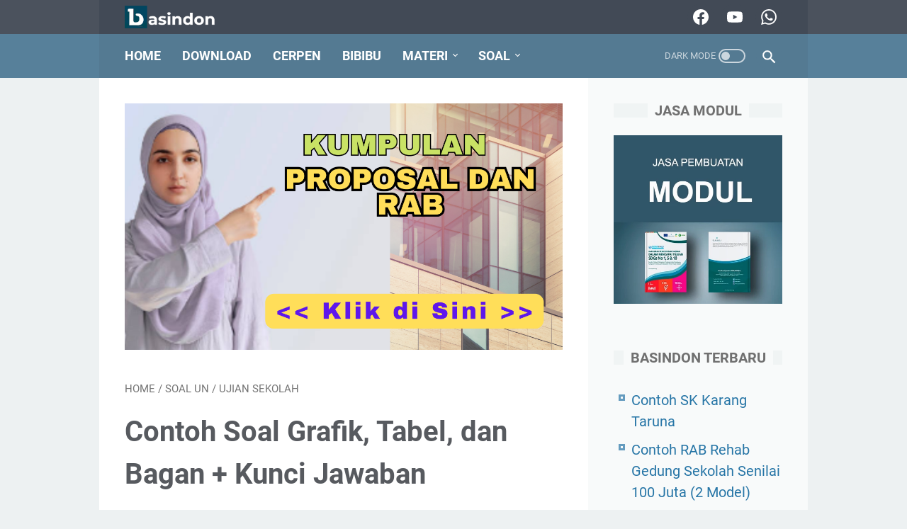

--- FILE ---
content_type: text/html; charset=UTF-8
request_url: https://basindon.blogspot.com/b/stats?style=BLACK_TRANSPARENT&timeRange=ALL_TIME&token=APq4FmCfYCL9RCkZHfXCt9RWUKq_GbbUJ5BMvsqhTSTeg2Z98lMx5_hG1hyMbdJbL48XvCc_TNSEtis2uKzVCHHq29MDWSp-EQ
body_size: -31
content:
{"total":5832765,"sparklineOptions":{"backgroundColor":{"fillOpacity":0.1,"fill":"#000000"},"series":[{"areaOpacity":0.3,"color":"#202020"}]},"sparklineData":[[0,20],[1,31],[2,9],[3,12],[4,26],[5,15],[6,15],[7,31],[8,11],[9,14],[10,50],[11,17],[12,19],[13,60],[14,40],[15,40],[16,59],[17,44],[18,41],[19,67],[20,38],[21,43],[22,52],[23,40],[24,43],[25,81],[26,79],[27,95],[28,98],[29,69]],"nextTickMs":276923}

--- FILE ---
content_type: text/html; charset=utf-8
request_url: https://www.google.com/recaptcha/api2/aframe
body_size: 265
content:
<!DOCTYPE HTML><html><head><meta http-equiv="content-type" content="text/html; charset=UTF-8"></head><body><script nonce="ZAhV3mTbPeudkxa3il3cqA">/** Anti-fraud and anti-abuse applications only. See google.com/recaptcha */ try{var clients={'sodar':'https://pagead2.googlesyndication.com/pagead/sodar?'};window.addEventListener("message",function(a){try{if(a.source===window.parent){var b=JSON.parse(a.data);var c=clients[b['id']];if(c){var d=document.createElement('img');d.src=c+b['params']+'&rc='+(localStorage.getItem("rc::a")?sessionStorage.getItem("rc::b"):"");window.document.body.appendChild(d);sessionStorage.setItem("rc::e",parseInt(sessionStorage.getItem("rc::e")||0)+1);localStorage.setItem("rc::h",'1769034132158');}}}catch(b){}});window.parent.postMessage("_grecaptcha_ready", "*");}catch(b){}</script></body></html>

--- FILE ---
content_type: text/javascript; charset=UTF-8
request_url: https://basindon.blogspot.com/feeds/posts/summary/-/Ujian%20Sekolah?alt=json-in-script&callback=bacaJuga&max-results=5
body_size: 2910
content:
// API callback
bacaJuga({"version":"1.0","encoding":"UTF-8","feed":{"xmlns":"http://www.w3.org/2005/Atom","xmlns$openSearch":"http://a9.com/-/spec/opensearchrss/1.0/","xmlns$blogger":"http://schemas.google.com/blogger/2008","xmlns$georss":"http://www.georss.org/georss","xmlns$gd":"http://schemas.google.com/g/2005","xmlns$thr":"http://purl.org/syndication/thread/1.0","id":{"$t":"tag:blogger.com,1999:blog-8987581871994038101"},"updated":{"$t":"2026-01-07T20:42:35.285+08:00"},"category":[{"term":"Download"},{"term":"Soal UN K13"},{"term":"Cerpen Siswa"},{"term":"Pengetahuan Bahasa dan Sastra"},{"term":"PROPOSAL"},{"term":"Bincang-Bincang Buku"},{"term":"Pena Basindon"},{"term":"Review"},{"term":"Soal UN"},{"term":"Membaca Nonsastra"},{"term":"Soal Kelas VIII"},{"term":"Tips Basindon"},{"term":"Materi Bahasa Indonesia Kelas 9 K13"},{"term":"Materi Bahasa Indoensia Kelas 8"},{"term":"Materi Kelas 9 Semester Ganjil"},{"term":"Soal Teks Cerpen"},{"term":"Artikel"},{"term":"Contoh Soal Latihan Essay"},{"term":"Pembelajaran Berbasis Teks"},{"term":"Contoh Soal Latihan Pilihan Ganda 1"},{"term":"RPP Kelas 8"},{"term":"Soal PH Kelas 9"},{"term":"Cerbung"},{"term":"Cerpen"},{"term":"Contoh Puisi"},{"term":"Perangkat Pembelajaran"},{"term":"RAB Proposal"},{"term":"AKM"},{"term":"Kumpulan Soal Puisi"},{"term":"Kumpulan Soal Surat"},{"term":"Lelaki di Ujung Sunyi"},{"term":"Membaca Sastra"},{"term":"Unsur-Unsur Cerpen"},{"term":"Kelas 8"},{"term":"Majas"},{"term":"Menyunting Kata Kalimat Paragraf"},{"term":"Soal PH Kelas 8"},{"term":"Teks Sastra"},{"term":"Tips Belajar"},{"term":"Ulangan Harian"},{"term":"Contoh Laporan Percobaan"},{"term":"Contoh Soal  Berita"},{"term":"Drama\/Teater"},{"term":"Kurikulum Merdeka"},{"term":"Menulis Terbatas"},{"term":"Menyunting Ejaan dan Tanda Baca"},{"term":"Soal PH Kelas 7"},{"term":"TIPS KEUANGAN"},{"term":"Contoh Cerpen"},{"term":"Kumpulan Soal Paragraf"},{"term":"Soal Puisi"},{"term":"Teks Laporan"},{"term":"Teks Puisi"},{"term":"Kumpulan Soal"},{"term":"Kumpulan Soal UN"},{"term":"Materi Kelas 7 k13"},{"term":"Materi Kelas 8 Semester Ganjil (KTSP)"},{"term":"Perangkat Pembelajaran Terbaru"},{"term":"Teks Eksemplum"},{"term":"Teks Iklan Slogan Poster"},{"term":"Abduh Sempana"},{"term":"Info Buku"},{"term":"Materi 9 K13"},{"term":"RPP Kelas 7"},{"term":"Soal K13"},{"term":"Soal Kelas VII"},{"term":"Teks Diskusi"},{"term":"Teks Eksposisi"},{"term":"kisi-Kisi"},{"term":"Artikel pendidikan"},{"term":"Contoh Soal Surat"},{"term":"Karya Siswa"},{"term":"Materi Kelas 9 Semester Genap"},{"term":"SJM"},{"term":"Soal Kelas IX"},{"term":"Soal PG Kelas IX Ganjil K13"},{"term":"Soal Semester"},{"term":"Teks Pidato"},{"term":"Ujian Sekolah"},{"term":"Daring"},{"term":"Desain Pembelajaran"},{"term":"EBI"},{"term":"Materi SMA\/MA"},{"term":"Soal PAS-PAT-US"},{"term":"Soal Simulasi UN"},{"term":"Teks Berita"},{"term":"Teks Cerpen"},{"term":"Teks Eksplanasi"},{"term":"Teks Rekon"},{"term":"Teks Tanggapan Kritis"},{"term":"aplikasi"},{"term":"Asesmen Madrasah"},{"term":"Contoh SK"},{"term":"Dok Akreditasi"},{"term":"Info"},{"term":"Jenis-Jenis Teks"},{"term":"Kumpulan Materi"},{"term":"Materi Kelas 8 Semester Genap KTSP"},{"term":"Materi Power Point"},{"term":"Modul"},{"term":"RPP Kelas 9"},{"term":"Soal Olimpiade"},{"term":"Soal PKB"},{"term":"Teknik Menjawab Soal UN"},{"term":"Teks Anekdot"},{"term":"Teks Deskripsi"},{"term":"Teks Persuasif"},{"term":"Teks Prosedur"},{"term":"Teks Ulasan"},{"term":"Ulangan Harian Kelas 8"},{"term":"Unduh RPP"},{"term":"teks cerita persuasi"}],"title":{"type":"text","$t":"basindon"},"subtitle":{"type":"html","$t":""},"link":[{"rel":"http://schemas.google.com/g/2005#feed","type":"application/atom+xml","href":"https:\/\/basindon.blogspot.com\/feeds\/posts\/summary"},{"rel":"self","type":"application/atom+xml","href":"https:\/\/www.blogger.com\/feeds\/8987581871994038101\/posts\/summary\/-\/Ujian+Sekolah?alt=json-in-script\u0026max-results=5"},{"rel":"alternate","type":"text/html","href":"https:\/\/basindon.blogspot.com\/search\/label\/Ujian%20Sekolah"},{"rel":"hub","href":"http://pubsubhubbub.appspot.com/"}],"author":[{"name":{"$t":"BASINDON"},"uri":{"$t":"http:\/\/www.blogger.com\/profile\/01018331276946291621"},"email":{"$t":"noreply@blogger.com"},"gd$image":{"rel":"http://schemas.google.com/g/2005#thumbnail","width":"32","height":"32","src":"\/\/blogger.googleusercontent.com\/img\/b\/R29vZ2xl\/AVvXsEhgNYSMKo0vUD649h8WP4Nl0szBY80wiFeBjQe-JagCEMCe502vbdemtW9x8x-AqIrGJ4InaxSArIjRNUIWx4QfPJMnEQ3_aomx7j6fzIoNFOWM_hJav_3EpE2G7CFwSQ\/s113\/logo+basindon-besar.png"}}],"generator":{"version":"7.00","uri":"http://www.blogger.com","$t":"Blogger"},"openSearch$totalResults":{"$t":"3"},"openSearch$startIndex":{"$t":"1"},"openSearch$itemsPerPage":{"$t":"5"},"entry":[{"id":{"$t":"tag:blogger.com,1999:blog-8987581871994038101.post-7705044523391233505"},"published":{"$t":"2021-12-23T12:00:00.014+08:00"},"updated":{"$t":"2023-01-10T12:01:49.808+08:00"},"category":[{"scheme":"http://www.blogger.com/atom/ns#","term":"Download"},{"scheme":"http://www.blogger.com/atom/ns#","term":"Ujian Sekolah"}],"title":{"type":"text","$t":"Latihan Soal Ujian Sekolah Bahasa Indonesia 2023 + Kisi-Kisi \u0026 Kunci Jawaban"},"summary":{"type":"text","$t":"Assalamualaikum Wr. Wb. Salam sejahtera untuk kita semua. Salam satu bahasa. Dalam kesempatan kali ini, kami sajikan Latihan Soal Ujian Sekolah Mata Pelajaran Bahasa Indonesia\u0026nbsp;dalam rangka menghadapi ujian tahun 2023.\u0026nbsp;Lihat juga:\u0026nbsp;UNDUH GRATIS! 20 Paket Soal Latihan Ujian Sekolah, Bahasa Indonesia SMP\/MTs + Kunci Jawaban dan PembahasanUntuk menghadapi ujian tahun 2023 siswa-siswi "},"link":[{"rel":"replies","type":"application/atom+xml","href":"https:\/\/basindon.blogspot.com\/feeds\/7705044523391233505\/comments\/default","title":"Post Comments"},{"rel":"replies","type":"text/html","href":"https:\/\/basindon.blogspot.com\/2021\/12\/latihan-ujian-sekolah-bahasa-indonesia.html#comment-form","title":"0 Comments"},{"rel":"edit","type":"application/atom+xml","href":"https:\/\/www.blogger.com\/feeds\/8987581871994038101\/posts\/default\/7705044523391233505"},{"rel":"self","type":"application/atom+xml","href":"https:\/\/www.blogger.com\/feeds\/8987581871994038101\/posts\/default\/7705044523391233505"},{"rel":"alternate","type":"text/html","href":"https:\/\/basindon.blogspot.com\/2021\/12\/latihan-ujian-sekolah-bahasa-indonesia.html","title":"Latihan Soal Ujian Sekolah Bahasa Indonesia 2023 + Kisi-Kisi \u0026 Kunci Jawaban"}],"author":[{"name":{"$t":"BASINDON"},"uri":{"$t":"http:\/\/www.blogger.com\/profile\/01018331276946291621"},"email":{"$t":"noreply@blogger.com"},"gd$image":{"rel":"http://schemas.google.com/g/2005#thumbnail","width":"32","height":"32","src":"\/\/blogger.googleusercontent.com\/img\/b\/R29vZ2xl\/AVvXsEhgNYSMKo0vUD649h8WP4Nl0szBY80wiFeBjQe-JagCEMCe502vbdemtW9x8x-AqIrGJ4InaxSArIjRNUIWx4QfPJMnEQ3_aomx7j6fzIoNFOWM_hJav_3EpE2G7CFwSQ\/s113\/logo+basindon-besar.png"}}],"media$thumbnail":{"xmlns$media":"http://search.yahoo.com/mrss/","url":"https:\/\/blogger.googleusercontent.com\/img\/a\/AVvXsEgYjS_hCwW4gPevkAMZrKjKBZb96vxO-IQmvwKbPxdVYImiytuX03LRBQ0F4wr2d7z_jB3Q2dTLnJ17oTPYQ68WNKZ2tT3yGWt1ESuvUWUCChTNLpl01twMkkojvxKoRIge0xaIEbe8wDYW2hhq3w4N_RKg5OWeDRkCs6D3WuscsTiwuAHEEdmM_wLP=s72-c","height":"72","width":"72"},"thr$total":{"$t":"0"}},{"id":{"$t":"tag:blogger.com,1999:blog-8987581871994038101.post-4603491830574587257"},"published":{"$t":"2019-08-03T13:56:00.005+08:00"},"updated":{"$t":"2023-01-10T12:03:07.937+08:00"},"category":[{"scheme":"http://www.blogger.com/atom/ns#","term":"Download"},{"scheme":"http://www.blogger.com/atom/ns#","term":"Ujian Sekolah"}],"title":{"type":"text","$t":"UNDUH GRATIS! 20 Paket Soal Latihan Ujian Sekolah, Bahasa Indonesia SMP\/MTs + Kunci Jawaban dan Pembahasan"},"summary":{"type":"text","$t":"\n\n20 Paket Soal Latihan Ujian Sekolah Bahasa Indonesia SMP\/MTs\u0026nbsp;\u0026nbsp;| Dalam rangka menghadapi Ujian Nasional, Ujian Sekolah\/Madrasah maka perlu pembinaan yang intensif terhadap perserta ujian.\n\nSalah satu langkah yang paling efektif agar siswa-siswi mampu menjawab soal-soal ujian adalah dengan banyak melakukan latihan soal ujian. Untuk itu, pada kesempatan ini kami akan memberikan 20 paket "},"link":[{"rel":"replies","type":"application/atom+xml","href":"https:\/\/basindon.blogspot.com\/feeds\/4603491830574587257\/comments\/default","title":"Post Comments"},{"rel":"replies","type":"text/html","href":"https:\/\/basindon.blogspot.com\/2019\/08\/paket-soal-latihan-un-bahasa-indonesia-smp-mts.html#comment-form","title":"0 Comments"},{"rel":"edit","type":"application/atom+xml","href":"https:\/\/www.blogger.com\/feeds\/8987581871994038101\/posts\/default\/4603491830574587257"},{"rel":"self","type":"application/atom+xml","href":"https:\/\/www.blogger.com\/feeds\/8987581871994038101\/posts\/default\/4603491830574587257"},{"rel":"alternate","type":"text/html","href":"https:\/\/basindon.blogspot.com\/2019\/08\/paket-soal-latihan-un-bahasa-indonesia-smp-mts.html","title":"UNDUH GRATIS! 20 Paket Soal Latihan Ujian Sekolah, Bahasa Indonesia SMP\/MTs + Kunci Jawaban dan Pembahasan"}],"author":[{"name":{"$t":"BASINDON"},"uri":{"$t":"http:\/\/www.blogger.com\/profile\/01018331276946291621"},"email":{"$t":"noreply@blogger.com"},"gd$image":{"rel":"http://schemas.google.com/g/2005#thumbnail","width":"32","height":"32","src":"\/\/blogger.googleusercontent.com\/img\/b\/R29vZ2xl\/AVvXsEhgNYSMKo0vUD649h8WP4Nl0szBY80wiFeBjQe-JagCEMCe502vbdemtW9x8x-AqIrGJ4InaxSArIjRNUIWx4QfPJMnEQ3_aomx7j6fzIoNFOWM_hJav_3EpE2G7CFwSQ\/s113\/logo+basindon-besar.png"}}],"media$thumbnail":{"xmlns$media":"http://search.yahoo.com/mrss/","url":"https:\/\/blogger.googleusercontent.com\/img\/b\/R29vZ2xl\/AVvXsEguGh5_3o0f9Yq_AbNTWe2JkjLaz0LyDYs40YRlGaQ4WcGGTphBgjvGR1rikpeHE5y9YXFh5XOvlY6qG5ohhaEKRmUuCBgrnECd4098D8kol0jKB-IQLle2-lqKmv9t97ulToL71KooPaA\/s72-w400-h222-c\/dok+basindon.JPG","height":"72","width":"72"},"thr$total":{"$t":"0"}},{"id":{"$t":"tag:blogger.com,1999:blog-8987581871994038101.post-4546650752444655241"},"published":{"$t":"2016-01-15T14:30:00.010+08:00"},"updated":{"$t":"2023-02-15T17:58:53.666+08:00"},"category":[{"scheme":"http://www.blogger.com/atom/ns#","term":"Soal UN"},{"scheme":"http://www.blogger.com/atom/ns#","term":"Ujian Sekolah"}],"title":{"type":"text","$t":"Contoh Soal Grafik, Tabel, dan Bagan + Kunci Jawaban"},"summary":{"type":"text","$t":"\n\nGrafik adalah lukisan pasang surut sesuatu keadaan dengan garis atau gambar (tentang turun naiknya hasil statistik).\n\n\n\nTabel merupakan daftar yang berisi ikhtisar sejumlah (besar) data informasi yang biasa berupa kata-kata dan bilangan yang tersusun secara bersistem urut ke bawah di deret tertentu dengan garis pembatas sehingga mudah disimak.\n\n\n\nBagan dapat diartikan sebagai gambar denah, "},"link":[{"rel":"replies","type":"application/atom+xml","href":"https:\/\/basindon.blogspot.com\/feeds\/4546650752444655241\/comments\/default","title":"Post Comments"},{"rel":"replies","type":"text/html","href":"https:\/\/basindon.blogspot.com\/2016\/01\/soal-soal-grafik-tabel-dan-bagan.html#comment-form","title":"0 Comments"},{"rel":"edit","type":"application/atom+xml","href":"https:\/\/www.blogger.com\/feeds\/8987581871994038101\/posts\/default\/4546650752444655241"},{"rel":"self","type":"application/atom+xml","href":"https:\/\/www.blogger.com\/feeds\/8987581871994038101\/posts\/default\/4546650752444655241"},{"rel":"alternate","type":"text/html","href":"https:\/\/basindon.blogspot.com\/2016\/01\/soal-soal-grafik-tabel-dan-bagan.html","title":"Contoh Soal Grafik, Tabel, dan Bagan + Kunci Jawaban"}],"author":[{"name":{"$t":"BASINDON"},"uri":{"$t":"http:\/\/www.blogger.com\/profile\/01018331276946291621"},"email":{"$t":"noreply@blogger.com"},"gd$image":{"rel":"http://schemas.google.com/g/2005#thumbnail","width":"32","height":"32","src":"\/\/blogger.googleusercontent.com\/img\/b\/R29vZ2xl\/AVvXsEhgNYSMKo0vUD649h8WP4Nl0szBY80wiFeBjQe-JagCEMCe502vbdemtW9x8x-AqIrGJ4InaxSArIjRNUIWx4QfPJMnEQ3_aomx7j6fzIoNFOWM_hJav_3EpE2G7CFwSQ\/s113\/logo+basindon-besar.png"}}],"media$thumbnail":{"xmlns$media":"http://search.yahoo.com/mrss/","url":"https:\/\/blogger.googleusercontent.com\/img\/b\/R29vZ2xl\/AVvXsEhUDfifntdNc4PMsgaM86_xdBsAnLjU9a45posCI8Ko4eQbP2zB9hhsJmEPC_26KndgojOmyVZx8Mcg98vbvfBeyjkeoKENYBkMqPqT1pWix40EU8OYq0QbF_XmFXHdBZkkkZGEKrvrN6s\/s72-c\/2.JPG","height":"72","width":"72"},"thr$total":{"$t":"0"}}]}});

--- FILE ---
content_type: text/javascript; charset=UTF-8
request_url: https://basindon.blogspot.com/feeds/posts/summary/-/Soal%20UN?alt=json-in-script&callback=bacaJuga&max-results=5
body_size: 3584
content:
// API callback
bacaJuga({"version":"1.0","encoding":"UTF-8","feed":{"xmlns":"http://www.w3.org/2005/Atom","xmlns$openSearch":"http://a9.com/-/spec/opensearchrss/1.0/","xmlns$blogger":"http://schemas.google.com/blogger/2008","xmlns$georss":"http://www.georss.org/georss","xmlns$gd":"http://schemas.google.com/g/2005","xmlns$thr":"http://purl.org/syndication/thread/1.0","id":{"$t":"tag:blogger.com,1999:blog-8987581871994038101"},"updated":{"$t":"2026-01-07T20:42:35.285+08:00"},"category":[{"term":"Download"},{"term":"Soal UN K13"},{"term":"Cerpen Siswa"},{"term":"Pengetahuan Bahasa dan Sastra"},{"term":"PROPOSAL"},{"term":"Bincang-Bincang Buku"},{"term":"Pena Basindon"},{"term":"Review"},{"term":"Soal UN"},{"term":"Membaca Nonsastra"},{"term":"Soal Kelas VIII"},{"term":"Tips Basindon"},{"term":"Materi Bahasa Indonesia Kelas 9 K13"},{"term":"Materi Bahasa Indoensia Kelas 8"},{"term":"Materi Kelas 9 Semester Ganjil"},{"term":"Soal Teks Cerpen"},{"term":"Artikel"},{"term":"Contoh Soal Latihan Essay"},{"term":"Pembelajaran Berbasis Teks"},{"term":"Contoh Soal Latihan Pilihan Ganda 1"},{"term":"RPP Kelas 8"},{"term":"Soal PH Kelas 9"},{"term":"Cerbung"},{"term":"Cerpen"},{"term":"Contoh Puisi"},{"term":"Perangkat Pembelajaran"},{"term":"RAB Proposal"},{"term":"AKM"},{"term":"Kumpulan Soal Puisi"},{"term":"Kumpulan Soal Surat"},{"term":"Lelaki di Ujung Sunyi"},{"term":"Membaca Sastra"},{"term":"Unsur-Unsur Cerpen"},{"term":"Kelas 8"},{"term":"Majas"},{"term":"Menyunting Kata Kalimat Paragraf"},{"term":"Soal PH Kelas 8"},{"term":"Teks Sastra"},{"term":"Tips Belajar"},{"term":"Ulangan Harian"},{"term":"Contoh Laporan Percobaan"},{"term":"Contoh Soal  Berita"},{"term":"Drama\/Teater"},{"term":"Kurikulum Merdeka"},{"term":"Menulis Terbatas"},{"term":"Menyunting Ejaan dan Tanda Baca"},{"term":"Soal PH Kelas 7"},{"term":"TIPS KEUANGAN"},{"term":"Contoh Cerpen"},{"term":"Kumpulan Soal Paragraf"},{"term":"Soal Puisi"},{"term":"Teks Laporan"},{"term":"Teks Puisi"},{"term":"Kumpulan Soal"},{"term":"Kumpulan Soal UN"},{"term":"Materi Kelas 7 k13"},{"term":"Materi Kelas 8 Semester Ganjil (KTSP)"},{"term":"Perangkat Pembelajaran Terbaru"},{"term":"Teks Eksemplum"},{"term":"Teks Iklan Slogan Poster"},{"term":"Abduh Sempana"},{"term":"Info Buku"},{"term":"Materi 9 K13"},{"term":"RPP Kelas 7"},{"term":"Soal K13"},{"term":"Soal Kelas VII"},{"term":"Teks Diskusi"},{"term":"Teks Eksposisi"},{"term":"kisi-Kisi"},{"term":"Artikel pendidikan"},{"term":"Contoh Soal Surat"},{"term":"Karya Siswa"},{"term":"Materi Kelas 9 Semester Genap"},{"term":"SJM"},{"term":"Soal Kelas IX"},{"term":"Soal PG Kelas IX Ganjil K13"},{"term":"Soal Semester"},{"term":"Teks Pidato"},{"term":"Ujian Sekolah"},{"term":"Daring"},{"term":"Desain Pembelajaran"},{"term":"EBI"},{"term":"Materi SMA\/MA"},{"term":"Soal PAS-PAT-US"},{"term":"Soal Simulasi UN"},{"term":"Teks Berita"},{"term":"Teks Cerpen"},{"term":"Teks Eksplanasi"},{"term":"Teks Rekon"},{"term":"Teks Tanggapan Kritis"},{"term":"aplikasi"},{"term":"Asesmen Madrasah"},{"term":"Contoh SK"},{"term":"Dok Akreditasi"},{"term":"Info"},{"term":"Jenis-Jenis Teks"},{"term":"Kumpulan Materi"},{"term":"Materi Kelas 8 Semester Genap KTSP"},{"term":"Materi Power Point"},{"term":"Modul"},{"term":"RPP Kelas 9"},{"term":"Soal Olimpiade"},{"term":"Soal PKB"},{"term":"Teknik Menjawab Soal UN"},{"term":"Teks Anekdot"},{"term":"Teks Deskripsi"},{"term":"Teks Persuasif"},{"term":"Teks Prosedur"},{"term":"Teks Ulasan"},{"term":"Ulangan Harian Kelas 8"},{"term":"Unduh RPP"},{"term":"teks cerita persuasi"}],"title":{"type":"text","$t":"basindon"},"subtitle":{"type":"html","$t":""},"link":[{"rel":"http://schemas.google.com/g/2005#feed","type":"application/atom+xml","href":"https:\/\/basindon.blogspot.com\/feeds\/posts\/summary"},{"rel":"self","type":"application/atom+xml","href":"https:\/\/www.blogger.com\/feeds\/8987581871994038101\/posts\/summary\/-\/Soal+UN?alt=json-in-script\u0026max-results=5"},{"rel":"alternate","type":"text/html","href":"https:\/\/basindon.blogspot.com\/search\/label\/Soal%20UN"},{"rel":"hub","href":"http://pubsubhubbub.appspot.com/"},{"rel":"next","type":"application/atom+xml","href":"https:\/\/www.blogger.com\/feeds\/8987581871994038101\/posts\/summary\/-\/Soal+UN\/-\/Soal+UN?alt=json-in-script\u0026start-index=6\u0026max-results=5"}],"author":[{"name":{"$t":"BASINDON"},"uri":{"$t":"http:\/\/www.blogger.com\/profile\/01018331276946291621"},"email":{"$t":"noreply@blogger.com"},"gd$image":{"rel":"http://schemas.google.com/g/2005#thumbnail","width":"32","height":"32","src":"\/\/blogger.googleusercontent.com\/img\/b\/R29vZ2xl\/AVvXsEhgNYSMKo0vUD649h8WP4Nl0szBY80wiFeBjQe-JagCEMCe502vbdemtW9x8x-AqIrGJ4InaxSArIjRNUIWx4QfPJMnEQ3_aomx7j6fzIoNFOWM_hJav_3EpE2G7CFwSQ\/s113\/logo+basindon-besar.png"}}],"generator":{"version":"7.00","uri":"http://www.blogger.com","$t":"Blogger"},"openSearch$totalResults":{"$t":"23"},"openSearch$startIndex":{"$t":"1"},"openSearch$itemsPerPage":{"$t":"5"},"entry":[{"id":{"$t":"tag:blogger.com,1999:blog-8987581871994038101.post-4138464661750940436"},"published":{"$t":"2018-01-10T10:41:00.002+08:00"},"updated":{"$t":"2021-12-23T01:28:57.844+08:00"},"category":[{"scheme":"http://www.blogger.com/atom/ns#","term":"Download"},{"scheme":"http://www.blogger.com/atom/ns#","term":"Kumpulan Soal UN"},{"scheme":"http://www.blogger.com/atom/ns#","term":"Soal UN"},{"scheme":"http://www.blogger.com/atom/ns#","term":"Soal UN K13"}],"title":{"type":"text","$t":"Kumpulan Latihan Soal Ujian Nasional (UN), Ujian Sekolah (US) Bahasa Indonesia SMP\/MTs dalam Bentuk Pdf\/Docx"},"summary":{"type":"text","$t":"\n\nAssalamualaikum Wr. Wb. Salam sejahtera untuk kita semua. Dalam kesempatan kali ini, kami sajikan Latihan Soal-Soal Ujian Nasional (UNKP\/UNBK) SMP\/MTs 2019\/2020 dalam bentuk file pdf.\n\n\n\n\n\n\nLatihan Soal UN Bahasa Indonesia SMP\/MTs 2019\/2020 ini terdiri atas empat bagian yaitu:\n- Latihan Soal Lingkup Materi Membaca Nonsastra,\n- Latihan Soal Lingkup Materi Membaca Sastra,\n- Latihan Soal Lingkup "},"link":[{"rel":"replies","type":"application/atom+xml","href":"https:\/\/basindon.blogspot.com\/feeds\/4138464661750940436\/comments\/default","title":"Post Comments"},{"rel":"replies","type":"text/html","href":"https:\/\/basindon.blogspot.com\/2018\/01\/kumpulan-latihan-soal-ujian-nasional.html#comment-form","title":"0 Comments"},{"rel":"edit","type":"application/atom+xml","href":"https:\/\/www.blogger.com\/feeds\/8987581871994038101\/posts\/default\/4138464661750940436"},{"rel":"self","type":"application/atom+xml","href":"https:\/\/www.blogger.com\/feeds\/8987581871994038101\/posts\/default\/4138464661750940436"},{"rel":"alternate","type":"text/html","href":"https:\/\/basindon.blogspot.com\/2018\/01\/kumpulan-latihan-soal-ujian-nasional.html","title":"Kumpulan Latihan Soal Ujian Nasional (UN), Ujian Sekolah (US) Bahasa Indonesia SMP\/MTs dalam Bentuk Pdf\/Docx"}],"author":[{"name":{"$t":"BASINDON"},"uri":{"$t":"http:\/\/www.blogger.com\/profile\/01018331276946291621"},"email":{"$t":"noreply@blogger.com"},"gd$image":{"rel":"http://schemas.google.com/g/2005#thumbnail","width":"32","height":"32","src":"\/\/blogger.googleusercontent.com\/img\/b\/R29vZ2xl\/AVvXsEhgNYSMKo0vUD649h8WP4Nl0szBY80wiFeBjQe-JagCEMCe502vbdemtW9x8x-AqIrGJ4InaxSArIjRNUIWx4QfPJMnEQ3_aomx7j6fzIoNFOWM_hJav_3EpE2G7CFwSQ\/s113\/logo+basindon-besar.png"}}],"media$thumbnail":{"xmlns$media":"http://search.yahoo.com/mrss/","url":"https:\/\/blogger.googleusercontent.com\/img\/b\/R29vZ2xl\/AVvXsEjAdNt9KC9l6jorkd4OacYHFJ5Wuelg3Oqz4WqOQZXOUTMfYWaOahZpnGbCZ_48Ab7YrIvzxDLxmuHwRyPxf6Zdj3_Tk4F9QYuI2HZMEvIZYPMOOqiqFHCfp67XPDkPDwbTbBTqolv0BiU\/s72-c\/unbk.jpg","height":"72","width":"72"},"thr$total":{"$t":"0"}},{"id":{"$t":"tag:blogger.com,1999:blog-8987581871994038101.post-8977749032425712553"},"published":{"$t":"2017-02-28T22:36:00.000+08:00"},"updated":{"$t":"2017-02-28T22:42:31.680+08:00"},"category":[{"scheme":"http://www.blogger.com/atom/ns#","term":"Soal UN"}],"title":{"type":"text","$t":"Contoh Soal Tentang Denah"},"summary":{"type":"text","$t":"\nContoh Soal Denah\n\n1. Perhatikan denah berkut!\n\n\n\nBimbingan belajar Pintar terletak di sebelah ...\nA. utara Mal Srikandi\nB. barat gedung kesenian\nC. utara Jalan Cinta Damai\nD. timur bioskop Bisma\n\n2. Perhatikan denah berkut!\n\n\n\nJika Ratif tinggal di Apartemen atau menghadiri seminar di gedung BKOW, arah perjalanan yang efektif ditempuh Rafif adalah ...\nA. ke jalan H. Naman menuju Kalimalang "},"link":[{"rel":"replies","type":"application/atom+xml","href":"https:\/\/basindon.blogspot.com\/feeds\/8977749032425712553\/comments\/default","title":"Post Comments"},{"rel":"replies","type":"text/html","href":"https:\/\/basindon.blogspot.com\/2017\/02\/contoh-soal-tentang-denah.html#comment-form","title":"1 Comments"},{"rel":"edit","type":"application/atom+xml","href":"https:\/\/www.blogger.com\/feeds\/8987581871994038101\/posts\/default\/8977749032425712553"},{"rel":"self","type":"application/atom+xml","href":"https:\/\/www.blogger.com\/feeds\/8987581871994038101\/posts\/default\/8977749032425712553"},{"rel":"alternate","type":"text/html","href":"https:\/\/basindon.blogspot.com\/2017\/02\/contoh-soal-tentang-denah.html","title":"Contoh Soal Tentang Denah"}],"author":[{"name":{"$t":"BASINDON"},"uri":{"$t":"http:\/\/www.blogger.com\/profile\/01018331276946291621"},"email":{"$t":"noreply@blogger.com"},"gd$image":{"rel":"http://schemas.google.com/g/2005#thumbnail","width":"32","height":"32","src":"\/\/blogger.googleusercontent.com\/img\/b\/R29vZ2xl\/AVvXsEhgNYSMKo0vUD649h8WP4Nl0szBY80wiFeBjQe-JagCEMCe502vbdemtW9x8x-AqIrGJ4InaxSArIjRNUIWx4QfPJMnEQ3_aomx7j6fzIoNFOWM_hJav_3EpE2G7CFwSQ\/s113\/logo+basindon-besar.png"}}],"media$thumbnail":{"xmlns$media":"http://search.yahoo.com/mrss/","url":"https:\/\/blogger.googleusercontent.com\/img\/b\/R29vZ2xl\/AVvXsEh6WVJa0ggEMIYnY9jC_iI6QbXn45MKdywY0Lqkhcd5SIGc3cIjDlXu4p-uEkQYUxIwwSRpH1kZg9kBSQ2nEnrQuEJBpFv2Ow5GpRxg-NBxpxtyhi3MU6Jl91urC4LFQlpUECiBOPbAtXI\/s72-c\/denah1.JPG","height":"72","width":"72"},"thr$total":{"$t":"1"}},{"id":{"$t":"tag:blogger.com,1999:blog-8987581871994038101.post-776974381165285200"},"published":{"$t":"2017-02-24T23:42:00.003+08:00"},"updated":{"$t":"2022-01-28T21:23:30.684+08:00"},"category":[{"scheme":"http://www.blogger.com/atom/ns#","term":"Soal Kelas VIII"},{"scheme":"http://www.blogger.com/atom/ns#","term":"Soal UN"}],"title":{"type":"text","$t":"Soal Kelas VIII Menentukan Konflik pada Kutipan Drama "},"summary":{"type":"text","$t":"\nSoal Menentukan Konflik pada Kutipan Drama\u0026nbsp;\n1. Bacalah kutipan drama berikut!\nSohib: Hai Gas, di sini kamu masuk? (masuk kelas)\nBagas: Oh ya, sakit aku, jadi gak ikut olahraga.\nShifa: Sakit? (sambil memegang tasnya)\nBagas: Iyaa, sakit. Kecapaian kali.\nShifa: Haaa...! dompetku nggak ada “Bagas! Kamu yang ambil!”\nBagas: Sembarangan aja nuduh.\nShifa: Siapa lagi kalau bukan kamu, kan yang ada "},"link":[{"rel":"replies","type":"application/atom+xml","href":"https:\/\/basindon.blogspot.com\/feeds\/776974381165285200\/comments\/default","title":"Post Comments"},{"rel":"replies","type":"text/html","href":"https:\/\/basindon.blogspot.com\/2017\/02\/soal-menentukan-konflik-pada-kutipan-drama.html#comment-form","title":"2 Comments"},{"rel":"edit","type":"application/atom+xml","href":"https:\/\/www.blogger.com\/feeds\/8987581871994038101\/posts\/default\/776974381165285200"},{"rel":"self","type":"application/atom+xml","href":"https:\/\/www.blogger.com\/feeds\/8987581871994038101\/posts\/default\/776974381165285200"},{"rel":"alternate","type":"text/html","href":"https:\/\/basindon.blogspot.com\/2017\/02\/soal-menentukan-konflik-pada-kutipan-drama.html","title":"Soal Kelas VIII Menentukan Konflik pada Kutipan Drama "}],"author":[{"name":{"$t":"BASINDON"},"uri":{"$t":"http:\/\/www.blogger.com\/profile\/01018331276946291621"},"email":{"$t":"noreply@blogger.com"},"gd$image":{"rel":"http://schemas.google.com/g/2005#thumbnail","width":"32","height":"32","src":"\/\/blogger.googleusercontent.com\/img\/b\/R29vZ2xl\/AVvXsEhgNYSMKo0vUD649h8WP4Nl0szBY80wiFeBjQe-JagCEMCe502vbdemtW9x8x-AqIrGJ4InaxSArIjRNUIWx4QfPJMnEQ3_aomx7j6fzIoNFOWM_hJav_3EpE2G7CFwSQ\/s113\/logo+basindon-besar.png"}}],"thr$total":{"$t":"2"}},{"id":{"$t":"tag:blogger.com,1999:blog-8987581871994038101.post-2749320490988663997"},"published":{"$t":"2017-02-23T22:00:00.000+08:00"},"updated":{"$t":"2017-02-23T22:00:39.276+08:00"},"category":[{"scheme":"http://www.blogger.com/atom/ns#","term":"Soal UN"}],"title":{"type":"text","$t":"Soal Menentukan Kalimat Saran Sesuai Simpulan Karya Ilmiah"},"summary":{"type":"text","$t":"\nSoal Menentukan Kalimat Saran Sesuai Simpulan Karya Ilmiah\n1. Bacalah simpulan karya ilmiah berikut!\nMengkonsumsi minuman ringan (bersoda) setiap hari \u0026nbsp;ternyata memiliki pengaruh yang sangat buruk terhadap prilaku seseorang khususnya bagi anak-anak.\n\nKalimat saran sesuai simpulan tersebut adalah ...\nA. Jangan minum minuman ringan \u0026nbsp;di jalan.\nB. Minuman bersoda tidak baik diminum anak "},"link":[{"rel":"replies","type":"application/atom+xml","href":"https:\/\/basindon.blogspot.com\/feeds\/2749320490988663997\/comments\/default","title":"Post Comments"},{"rel":"replies","type":"text/html","href":"https:\/\/basindon.blogspot.com\/2017\/02\/soal-menentukan-kalimat-saran.html#comment-form","title":"0 Comments"},{"rel":"edit","type":"application/atom+xml","href":"https:\/\/www.blogger.com\/feeds\/8987581871994038101\/posts\/default\/2749320490988663997"},{"rel":"self","type":"application/atom+xml","href":"https:\/\/www.blogger.com\/feeds\/8987581871994038101\/posts\/default\/2749320490988663997"},{"rel":"alternate","type":"text/html","href":"https:\/\/basindon.blogspot.com\/2017\/02\/soal-menentukan-kalimat-saran.html","title":"Soal Menentukan Kalimat Saran Sesuai Simpulan Karya Ilmiah"}],"author":[{"name":{"$t":"BASINDON"},"uri":{"$t":"http:\/\/www.blogger.com\/profile\/01018331276946291621"},"email":{"$t":"noreply@blogger.com"},"gd$image":{"rel":"http://schemas.google.com/g/2005#thumbnail","width":"32","height":"32","src":"\/\/blogger.googleusercontent.com\/img\/b\/R29vZ2xl\/AVvXsEhgNYSMKo0vUD649h8WP4Nl0szBY80wiFeBjQe-JagCEMCe502vbdemtW9x8x-AqIrGJ4InaxSArIjRNUIWx4QfPJMnEQ3_aomx7j6fzIoNFOWM_hJav_3EpE2G7CFwSQ\/s113\/logo+basindon-besar.png"}}],"thr$total":{"$t":"0"}},{"id":{"$t":"tag:blogger.com,1999:blog-8987581871994038101.post-5570915659661910853"},"published":{"$t":"2016-10-02T14:40:00.000+08:00"},"updated":{"$t":"2016-11-15T20:04:35.441+08:00"},"category":[{"scheme":"http://www.blogger.com/atom/ns#","term":"Contoh Soal Latihan Pilihan Ganda 1"},{"scheme":"http://www.blogger.com/atom/ns#","term":"Soal UN"}],"title":{"type":"text","$t":"Kumpulan Soal tentang Menyusun Kalimat Laporan "},"summary":{"type":"text","$t":"\nBerikut ini adalah soal-soal tentang menyusun kalimat laporan.\u0026nbsp;Lihat materi Melaporkan Peristiwa.\n\nLihat juga:\u0026nbsp;Kumpulan Soal Pilihan Ganda Bahasa Indonesia Kelas 9\n\nPilihlah jawaban yang tepat!\n1. Bacalah kalimat berikut!\n(1) Sirkuit ini diberi nama sirkuit BCR.\n(2) Kehadiran sirkuit ini diharapkan mampu membina mental generasi muda.\n(3) Kabupaten Sijunjung kini memiliki sirkuit "},"link":[{"rel":"replies","type":"application/atom+xml","href":"https:\/\/basindon.blogspot.com\/feeds\/5570915659661910853\/comments\/default","title":"Post Comments"},{"rel":"replies","type":"text/html","href":"https:\/\/basindon.blogspot.com\/2016\/10\/soal-tentang-menyusun-kalimat-laporan.html#comment-form","title":"0 Comments"},{"rel":"edit","type":"application/atom+xml","href":"https:\/\/www.blogger.com\/feeds\/8987581871994038101\/posts\/default\/5570915659661910853"},{"rel":"self","type":"application/atom+xml","href":"https:\/\/www.blogger.com\/feeds\/8987581871994038101\/posts\/default\/5570915659661910853"},{"rel":"alternate","type":"text/html","href":"https:\/\/basindon.blogspot.com\/2016\/10\/soal-tentang-menyusun-kalimat-laporan.html","title":"Kumpulan Soal tentang Menyusun Kalimat Laporan "}],"author":[{"name":{"$t":"BASINDON"},"uri":{"$t":"http:\/\/www.blogger.com\/profile\/01018331276946291621"},"email":{"$t":"noreply@blogger.com"},"gd$image":{"rel":"http://schemas.google.com/g/2005#thumbnail","width":"32","height":"32","src":"\/\/blogger.googleusercontent.com\/img\/b\/R29vZ2xl\/AVvXsEhgNYSMKo0vUD649h8WP4Nl0szBY80wiFeBjQe-JagCEMCe502vbdemtW9x8x-AqIrGJ4InaxSArIjRNUIWx4QfPJMnEQ3_aomx7j6fzIoNFOWM_hJav_3EpE2G7CFwSQ\/s113\/logo+basindon-besar.png"}}],"thr$total":{"$t":"0"}}]}});

--- FILE ---
content_type: text/javascript; charset=UTF-8
request_url: https://basindon.blogspot.com/feeds/posts/summary/-/Ujian%20Sekolah?alt=json-in-script&orderby=updated&max-results=0&callback=msRandomIndex
body_size: 1306
content:
// API callback
msRandomIndex({"version":"1.0","encoding":"UTF-8","feed":{"xmlns":"http://www.w3.org/2005/Atom","xmlns$openSearch":"http://a9.com/-/spec/opensearchrss/1.0/","xmlns$blogger":"http://schemas.google.com/blogger/2008","xmlns$georss":"http://www.georss.org/georss","xmlns$gd":"http://schemas.google.com/g/2005","xmlns$thr":"http://purl.org/syndication/thread/1.0","id":{"$t":"tag:blogger.com,1999:blog-8987581871994038101"},"updated":{"$t":"2026-01-07T20:42:35.285+08:00"},"category":[{"term":"Download"},{"term":"Soal UN K13"},{"term":"Cerpen Siswa"},{"term":"Pengetahuan Bahasa dan Sastra"},{"term":"PROPOSAL"},{"term":"Bincang-Bincang Buku"},{"term":"Pena Basindon"},{"term":"Review"},{"term":"Soal UN"},{"term":"Membaca Nonsastra"},{"term":"Soal Kelas VIII"},{"term":"Tips Basindon"},{"term":"Materi Bahasa Indonesia Kelas 9 K13"},{"term":"Materi Bahasa Indoensia Kelas 8"},{"term":"Materi Kelas 9 Semester Ganjil"},{"term":"Soal Teks Cerpen"},{"term":"Artikel"},{"term":"Contoh Soal Latihan Essay"},{"term":"Pembelajaran Berbasis Teks"},{"term":"Contoh Soal Latihan Pilihan Ganda 1"},{"term":"RPP Kelas 8"},{"term":"Soal PH Kelas 9"},{"term":"Cerbung"},{"term":"Cerpen"},{"term":"Contoh Puisi"},{"term":"Perangkat Pembelajaran"},{"term":"RAB Proposal"},{"term":"AKM"},{"term":"Kumpulan Soal Puisi"},{"term":"Kumpulan Soal Surat"},{"term":"Lelaki di Ujung Sunyi"},{"term":"Membaca Sastra"},{"term":"Unsur-Unsur Cerpen"},{"term":"Kelas 8"},{"term":"Majas"},{"term":"Menyunting Kata Kalimat Paragraf"},{"term":"Soal PH Kelas 8"},{"term":"Teks Sastra"},{"term":"Tips Belajar"},{"term":"Ulangan Harian"},{"term":"Contoh Laporan Percobaan"},{"term":"Contoh Soal  Berita"},{"term":"Drama\/Teater"},{"term":"Kurikulum Merdeka"},{"term":"Menulis Terbatas"},{"term":"Menyunting Ejaan dan Tanda Baca"},{"term":"Soal PH Kelas 7"},{"term":"TIPS KEUANGAN"},{"term":"Contoh Cerpen"},{"term":"Kumpulan Soal Paragraf"},{"term":"Soal Puisi"},{"term":"Teks Laporan"},{"term":"Teks Puisi"},{"term":"Kumpulan Soal"},{"term":"Kumpulan Soal UN"},{"term":"Materi Kelas 7 k13"},{"term":"Materi Kelas 8 Semester Ganjil (KTSP)"},{"term":"Perangkat Pembelajaran Terbaru"},{"term":"Teks Eksemplum"},{"term":"Teks Iklan Slogan Poster"},{"term":"Abduh Sempana"},{"term":"Info Buku"},{"term":"Materi 9 K13"},{"term":"RPP Kelas 7"},{"term":"Soal K13"},{"term":"Soal Kelas VII"},{"term":"Teks Diskusi"},{"term":"Teks Eksposisi"},{"term":"kisi-Kisi"},{"term":"Artikel pendidikan"},{"term":"Contoh Soal Surat"},{"term":"Karya Siswa"},{"term":"Materi Kelas 9 Semester Genap"},{"term":"SJM"},{"term":"Soal Kelas IX"},{"term":"Soal PG Kelas IX Ganjil K13"},{"term":"Soal Semester"},{"term":"Teks Pidato"},{"term":"Ujian Sekolah"},{"term":"Daring"},{"term":"Desain Pembelajaran"},{"term":"EBI"},{"term":"Materi SMA\/MA"},{"term":"Soal PAS-PAT-US"},{"term":"Soal Simulasi UN"},{"term":"Teks Berita"},{"term":"Teks Cerpen"},{"term":"Teks Eksplanasi"},{"term":"Teks Rekon"},{"term":"Teks Tanggapan Kritis"},{"term":"aplikasi"},{"term":"Asesmen Madrasah"},{"term":"Contoh SK"},{"term":"Dok Akreditasi"},{"term":"Info"},{"term":"Jenis-Jenis Teks"},{"term":"Kumpulan Materi"},{"term":"Materi Kelas 8 Semester Genap KTSP"},{"term":"Materi Power Point"},{"term":"Modul"},{"term":"RPP Kelas 9"},{"term":"Soal Olimpiade"},{"term":"Soal PKB"},{"term":"Teknik Menjawab Soal UN"},{"term":"Teks Anekdot"},{"term":"Teks Deskripsi"},{"term":"Teks Persuasif"},{"term":"Teks Prosedur"},{"term":"Teks Ulasan"},{"term":"Ulangan Harian Kelas 8"},{"term":"Unduh RPP"},{"term":"teks cerita persuasi"}],"title":{"type":"text","$t":"basindon"},"subtitle":{"type":"html","$t":""},"link":[{"rel":"http://schemas.google.com/g/2005#feed","type":"application/atom+xml","href":"https:\/\/basindon.blogspot.com\/feeds\/posts\/summary"},{"rel":"self","type":"application/atom+xml","href":"https:\/\/www.blogger.com\/feeds\/8987581871994038101\/posts\/summary\/-\/Ujian+Sekolah?alt=json-in-script\u0026max-results=0\u0026orderby=updated"},{"rel":"alternate","type":"text/html","href":"https:\/\/basindon.blogspot.com\/search\/label\/Ujian%20Sekolah"},{"rel":"hub","href":"http://pubsubhubbub.appspot.com/"}],"author":[{"name":{"$t":"BASINDON"},"uri":{"$t":"http:\/\/www.blogger.com\/profile\/01018331276946291621"},"email":{"$t":"noreply@blogger.com"},"gd$image":{"rel":"http://schemas.google.com/g/2005#thumbnail","width":"32","height":"32","src":"\/\/blogger.googleusercontent.com\/img\/b\/R29vZ2xl\/AVvXsEhgNYSMKo0vUD649h8WP4Nl0szBY80wiFeBjQe-JagCEMCe502vbdemtW9x8x-AqIrGJ4InaxSArIjRNUIWx4QfPJMnEQ3_aomx7j6fzIoNFOWM_hJav_3EpE2G7CFwSQ\/s113\/logo+basindon-besar.png"}}],"generator":{"version":"7.00","uri":"http://www.blogger.com","$t":"Blogger"},"openSearch$totalResults":{"$t":"3"},"openSearch$startIndex":{"$t":"1"},"openSearch$itemsPerPage":{"$t":"0"}}});

--- FILE ---
content_type: text/javascript; charset=UTF-8
request_url: https://basindon.blogspot.com/feeds/posts/default?orderby=published&alt=json-in-script&callback=showlatestposts
body_size: 12343
content:
// API callback
showlatestposts({"version":"1.0","encoding":"UTF-8","feed":{"xmlns":"http://www.w3.org/2005/Atom","xmlns$openSearch":"http://a9.com/-/spec/opensearchrss/1.0/","xmlns$blogger":"http://schemas.google.com/blogger/2008","xmlns$georss":"http://www.georss.org/georss","xmlns$gd":"http://schemas.google.com/g/2005","xmlns$thr":"http://purl.org/syndication/thread/1.0","id":{"$t":"tag:blogger.com,1999:blog-8987581871994038101"},"updated":{"$t":"2026-01-07T20:42:35.285+08:00"},"category":[{"term":"Download"},{"term":"Soal UN K13"},{"term":"Cerpen Siswa"},{"term":"Pengetahuan Bahasa dan Sastra"},{"term":"PROPOSAL"},{"term":"Bincang-Bincang Buku"},{"term":"Pena Basindon"},{"term":"Review"},{"term":"Soal UN"},{"term":"Membaca Nonsastra"},{"term":"Soal Kelas VIII"},{"term":"Tips Basindon"},{"term":"Materi Bahasa Indonesia Kelas 9 K13"},{"term":"Materi Bahasa Indoensia Kelas 8"},{"term":"Materi Kelas 9 Semester Ganjil"},{"term":"Soal Teks Cerpen"},{"term":"Artikel"},{"term":"Contoh Soal Latihan Essay"},{"term":"Pembelajaran Berbasis Teks"},{"term":"Contoh Soal Latihan Pilihan Ganda 1"},{"term":"RPP Kelas 8"},{"term":"Soal PH Kelas 9"},{"term":"Cerbung"},{"term":"Cerpen"},{"term":"Contoh Puisi"},{"term":"Perangkat Pembelajaran"},{"term":"RAB Proposal"},{"term":"AKM"},{"term":"Kumpulan Soal Puisi"},{"term":"Kumpulan Soal Surat"},{"term":"Lelaki di Ujung Sunyi"},{"term":"Membaca Sastra"},{"term":"Unsur-Unsur Cerpen"},{"term":"Kelas 8"},{"term":"Majas"},{"term":"Menyunting Kata Kalimat Paragraf"},{"term":"Soal PH Kelas 8"},{"term":"Teks Sastra"},{"term":"Tips Belajar"},{"term":"Ulangan Harian"},{"term":"Contoh Laporan Percobaan"},{"term":"Contoh Soal  Berita"},{"term":"Drama\/Teater"},{"term":"Kurikulum Merdeka"},{"term":"Menulis Terbatas"},{"term":"Menyunting Ejaan dan Tanda Baca"},{"term":"Soal PH Kelas 7"},{"term":"TIPS KEUANGAN"},{"term":"Contoh Cerpen"},{"term":"Kumpulan Soal Paragraf"},{"term":"Soal Puisi"},{"term":"Teks Laporan"},{"term":"Teks Puisi"},{"term":"Kumpulan Soal"},{"term":"Kumpulan Soal UN"},{"term":"Materi Kelas 7 k13"},{"term":"Materi Kelas 8 Semester Ganjil (KTSP)"},{"term":"Perangkat Pembelajaran Terbaru"},{"term":"Teks Eksemplum"},{"term":"Teks Iklan Slogan Poster"},{"term":"Abduh Sempana"},{"term":"Info Buku"},{"term":"Materi 9 K13"},{"term":"RPP Kelas 7"},{"term":"Soal K13"},{"term":"Soal Kelas VII"},{"term":"Teks Diskusi"},{"term":"Teks Eksposisi"},{"term":"kisi-Kisi"},{"term":"Artikel pendidikan"},{"term":"Contoh Soal Surat"},{"term":"Karya Siswa"},{"term":"Materi Kelas 9 Semester Genap"},{"term":"SJM"},{"term":"Soal Kelas IX"},{"term":"Soal PG Kelas IX Ganjil K13"},{"term":"Soal Semester"},{"term":"Teks Pidato"},{"term":"Ujian Sekolah"},{"term":"Daring"},{"term":"Desain Pembelajaran"},{"term":"EBI"},{"term":"Materi SMA\/MA"},{"term":"Soal PAS-PAT-US"},{"term":"Soal Simulasi UN"},{"term":"Teks Berita"},{"term":"Teks Cerpen"},{"term":"Teks Eksplanasi"},{"term":"Teks Rekon"},{"term":"Teks Tanggapan Kritis"},{"term":"aplikasi"},{"term":"Asesmen Madrasah"},{"term":"Contoh SK"},{"term":"Dok Akreditasi"},{"term":"Info"},{"term":"Jenis-Jenis Teks"},{"term":"Kumpulan Materi"},{"term":"Materi Kelas 8 Semester Genap KTSP"},{"term":"Materi Power Point"},{"term":"Modul"},{"term":"RPP Kelas 9"},{"term":"Soal Olimpiade"},{"term":"Soal PKB"},{"term":"Teknik Menjawab Soal UN"},{"term":"Teks Anekdot"},{"term":"Teks Deskripsi"},{"term":"Teks Persuasif"},{"term":"Teks Prosedur"},{"term":"Teks Ulasan"},{"term":"Ulangan Harian Kelas 8"},{"term":"Unduh RPP"},{"term":"teks cerita persuasi"}],"title":{"type":"text","$t":"basindon"},"subtitle":{"type":"html","$t":""},"link":[{"rel":"http://schemas.google.com/g/2005#feed","type":"application/atom+xml","href":"https:\/\/basindon.blogspot.com\/feeds\/posts\/default"},{"rel":"self","type":"application/atom+xml","href":"https:\/\/www.blogger.com\/feeds\/8987581871994038101\/posts\/default?alt=json-in-script\u0026orderby=published"},{"rel":"alternate","type":"text/html","href":"https:\/\/basindon.blogspot.com\/"},{"rel":"hub","href":"http://pubsubhubbub.appspot.com/"},{"rel":"next","type":"application/atom+xml","href":"https:\/\/www.blogger.com\/feeds\/8987581871994038101\/posts\/default?alt=json-in-script\u0026start-index=26\u0026max-results=25\u0026orderby=published"}],"author":[{"name":{"$t":"BASINDON"},"uri":{"$t":"http:\/\/www.blogger.com\/profile\/01018331276946291621"},"email":{"$t":"noreply@blogger.com"},"gd$image":{"rel":"http://schemas.google.com/g/2005#thumbnail","width":"32","height":"32","src":"\/\/blogger.googleusercontent.com\/img\/b\/R29vZ2xl\/AVvXsEhgNYSMKo0vUD649h8WP4Nl0szBY80wiFeBjQe-JagCEMCe502vbdemtW9x8x-AqIrGJ4InaxSArIjRNUIWx4QfPJMnEQ3_aomx7j6fzIoNFOWM_hJav_3EpE2G7CFwSQ\/s113\/logo+basindon-besar.png"}}],"generator":{"version":"7.00","uri":"http://www.blogger.com","$t":"Blogger"},"openSearch$totalResults":{"$t":"594"},"openSearch$startIndex":{"$t":"1"},"openSearch$itemsPerPage":{"$t":"25"},"entry":[{"id":{"$t":"tag:blogger.com,1999:blog-8987581871994038101.post-6438085783988680968"},"published":{"$t":"2025-06-23T15:21:00.003+08:00"},"updated":{"$t":"2025-06-23T15:21:10.054+08:00"},"category":[{"scheme":"http://www.blogger.com/atom/ns#","term":"Contoh SK"}],"title":{"type":"text","$t":"Contoh SK Karang Taruna"},"summary":{"type":"text","$t":"Pemuda sebagai salah satu komponen masyarakat yang aktif bergerak menjalankan kegiatan pembagunan di desa, baik secara langsung maupun tidak langsung. Karena pemuda pada dasarnya adalah usia yang sangat produktif dan penuh dengan rasa keingintahuan. Atas dasar itu, maka perlulah para kaum muda terorganisir di tengah-tengah masyarakat agar bakat dan kemampuan mereka bisa terbentuk dengan baik. "},"link":[{"rel":"replies","type":"application/atom+xml","href":"https:\/\/basindon.blogspot.com\/feeds\/6438085783988680968\/comments\/default","title":"Post Comments"},{"rel":"replies","type":"text/html","href":"https:\/\/basindon.blogspot.com\/2025\/06\/contoh-sk-karang-taruna.html#comment-form","title":"0 Comments"},{"rel":"edit","type":"application/atom+xml","href":"https:\/\/www.blogger.com\/feeds\/8987581871994038101\/posts\/default\/6438085783988680968"},{"rel":"self","type":"application/atom+xml","href":"https:\/\/www.blogger.com\/feeds\/8987581871994038101\/posts\/default\/6438085783988680968"},{"rel":"alternate","type":"text/html","href":"https:\/\/basindon.blogspot.com\/2025\/06\/contoh-sk-karang-taruna.html","title":"Contoh SK Karang Taruna"}],"author":[{"name":{"$t":"BASINDON"},"uri":{"$t":"http:\/\/www.blogger.com\/profile\/01018331276946291621"},"email":{"$t":"noreply@blogger.com"},"gd$image":{"rel":"http://schemas.google.com/g/2005#thumbnail","width":"32","height":"32","src":"\/\/blogger.googleusercontent.com\/img\/b\/R29vZ2xl\/AVvXsEhgNYSMKo0vUD649h8WP4Nl0szBY80wiFeBjQe-JagCEMCe502vbdemtW9x8x-AqIrGJ4InaxSArIjRNUIWx4QfPJMnEQ3_aomx7j6fzIoNFOWM_hJav_3EpE2G7CFwSQ\/s113\/logo+basindon-besar.png"}}],"media$thumbnail":{"xmlns$media":"http://search.yahoo.com/mrss/","url":"https:\/\/blogger.googleusercontent.com\/img\/b\/R29vZ2xl\/AVvXsEjXVJVNc2fgtZ-idPyeSquYF5oY8tiEwDsRjA829M5pfgxec0Avu5CMWhQsRVAE1-BBMmazYRj6lxrlG9S_GHf9iezRHrtRqoOkvN3OsAN31HWraSAnCjjmQTfEDhb1iW5NnUSoIhcSwEFbGM9nJfr5ClNOPmSDRHb-JnwQIA1ReyVX5vr5ZnJfR-zhalM\/s72-w400-h171-c\/gambar%20pemuda%20berkumpul.jpeg","height":"72","width":"72"},"thr$total":{"$t":"0"}},{"id":{"$t":"tag:blogger.com,1999:blog-8987581871994038101.post-1841820912207271157"},"published":{"$t":"2025-04-17T21:50:00.006+08:00"},"updated":{"$t":"2025-04-17T21:52:33.849+08:00"},"category":[{"scheme":"http://www.blogger.com/atom/ns#","term":"RAB Proposal"}],"title":{"type":"text","$t":"Contoh RAB Rehab Gedung Sekolah Senilai 100 Juta (2 Model)"},"summary":{"type":"text","$t":"Contoh RAB Rehab Gedung Sekolah Senilai 100 Juta\u0026nbsp;Anda bisa mendapatkan RAB ini dalam bentuk excel. RAB ini bisa digunakan untuk keperluan pembuatan proposal dan lain sebagainya.NO\tKEBUTUHAN BAHAN\tVOLUME\tSATUAN\tHARGA SATUAN (Rp)\tJUMLAH HARGA (Rp)\t\t\t\t\t1\tBesi 10\t40\tLonjor\t45.000,00\t1.800.000,002\tBesi 12\t60\tLonjor\t64.500,00\t3.870.000,003\tSemen\t500\tzak\t70.000,00\t35.000.000,004\tBatu bata\t30\tM3\t"},"link":[{"rel":"replies","type":"application/atom+xml","href":"https:\/\/basindon.blogspot.com\/feeds\/1841820912207271157\/comments\/default","title":"Post Comments"},{"rel":"replies","type":"text/html","href":"https:\/\/basindon.blogspot.com\/2025\/04\/rab-rehab-100-juta.html#comment-form","title":"0 Comments"},{"rel":"edit","type":"application/atom+xml","href":"https:\/\/www.blogger.com\/feeds\/8987581871994038101\/posts\/default\/1841820912207271157"},{"rel":"self","type":"application/atom+xml","href":"https:\/\/www.blogger.com\/feeds\/8987581871994038101\/posts\/default\/1841820912207271157"},{"rel":"alternate","type":"text/html","href":"https:\/\/basindon.blogspot.com\/2025\/04\/rab-rehab-100-juta.html","title":"Contoh RAB Rehab Gedung Sekolah Senilai 100 Juta (2 Model)"}],"author":[{"name":{"$t":"BASINDON"},"uri":{"$t":"http:\/\/www.blogger.com\/profile\/01018331276946291621"},"email":{"$t":"noreply@blogger.com"},"gd$image":{"rel":"http://schemas.google.com/g/2005#thumbnail","width":"32","height":"32","src":"\/\/blogger.googleusercontent.com\/img\/b\/R29vZ2xl\/AVvXsEhgNYSMKo0vUD649h8WP4Nl0szBY80wiFeBjQe-JagCEMCe502vbdemtW9x8x-AqIrGJ4InaxSArIjRNUIWx4QfPJMnEQ3_aomx7j6fzIoNFOWM_hJav_3EpE2G7CFwSQ\/s113\/logo+basindon-besar.png"}}],"media$thumbnail":{"xmlns$media":"http://search.yahoo.com/mrss/","url":"https:\/\/blogger.googleusercontent.com\/img\/b\/R29vZ2xl\/AVvXsEi7iYCBPz4M2yYOVUv7mvZ6I0A1_cgI7D48v-IewdHbNT55QjlK-teBSaSo8rhNdeTH-vEd20102xv_cWKZAcXlXgQSGcOVynaoFv53YHJHxzI1WGI45tk-EkbcpVRm0OUZP_14KVDmRW4h5SdAAxOQFwMWezDh1MnSCmhre2MHlKFlHNgoai0ScyI70GA\/s72-c\/LYNK%20ID.jpg","height":"72","width":"72"},"thr$total":{"$t":"0"}},{"id":{"$t":"tag:blogger.com,1999:blog-8987581871994038101.post-5041594243760806504"},"published":{"$t":"2025-01-28T08:03:00.010+08:00"},"updated":{"$t":"2025-10-19T09:38:15.066+08:00"},"category":[{"scheme":"http://www.blogger.com/atom/ns#","term":"Perangkat Pembelajaran Terbaru"}],"title":{"type":"text","$t":"Perangkat Pembelajaran Kurikulum Merdeka Lengkap untuk Kelas 7, 8, 9 (VII, VIII, IX)"},"summary":{"type":"text","$t":"Sebagai seorang guru yang profesional sudah barang tentu akan menyiapkan bahan-bahan pembelajaran dalam bentuk administrasi maupun alat-alat dan media pembelajaran lainnya.Khususnya administrasi pembelajaran berperan sangat penting dalam mewujudkan proses pembelajaran yang aktif, kreatif, dan efektif. Untuk itu, administrasi pembelajaran perlu disiapkan dengan matang sebelum memulai mengeksekusi "},"link":[{"rel":"replies","type":"application/atom+xml","href":"https:\/\/basindon.blogspot.com\/feeds\/5041594243760806504\/comments\/default","title":"Post Comments"},{"rel":"replies","type":"text/html","href":"https:\/\/basindon.blogspot.com\/2025\/01\/perangkat-kurikulum-merdeka.html#comment-form","title":"0 Comments"},{"rel":"edit","type":"application/atom+xml","href":"https:\/\/www.blogger.com\/feeds\/8987581871994038101\/posts\/default\/5041594243760806504"},{"rel":"self","type":"application/atom+xml","href":"https:\/\/www.blogger.com\/feeds\/8987581871994038101\/posts\/default\/5041594243760806504"},{"rel":"alternate","type":"text/html","href":"https:\/\/basindon.blogspot.com\/2025\/01\/perangkat-kurikulum-merdeka.html","title":"Perangkat Pembelajaran Kurikulum Merdeka Lengkap untuk Kelas 7, 8, 9 (VII, VIII, IX)"}],"author":[{"name":{"$t":"BASINDON"},"uri":{"$t":"http:\/\/www.blogger.com\/profile\/01018331276946291621"},"email":{"$t":"noreply@blogger.com"},"gd$image":{"rel":"http://schemas.google.com/g/2005#thumbnail","width":"32","height":"32","src":"\/\/blogger.googleusercontent.com\/img\/b\/R29vZ2xl\/AVvXsEhgNYSMKo0vUD649h8WP4Nl0szBY80wiFeBjQe-JagCEMCe502vbdemtW9x8x-AqIrGJ4InaxSArIjRNUIWx4QfPJMnEQ3_aomx7j6fzIoNFOWM_hJav_3EpE2G7CFwSQ\/s113\/logo+basindon-besar.png"}}],"media$thumbnail":{"xmlns$media":"http://search.yahoo.com/mrss/","url":"https:\/\/blogger.googleusercontent.com\/img\/b\/R29vZ2xl\/AVvXsEi-7_AiaQ21qvZKhTwJ3uCBGHzbKCBqsgEsu6kkdmvDT4vZ6nWk8SZp571SL3Hr5qkD2a5sZZN5y4YEZ0U85WqNdKxyrBVhiYIyNUuXAvvLiN1jk_hn85iDn_3drYGHFNuoBy7PbI3h9CpL_sFVM89mEL6En2bQCclKyD_OsYAmmNYwvDXA-Tig5Aytcz8\/s72-c\/kurma.PNG","height":"72","width":"72"},"thr$total":{"$t":"0"}},{"id":{"$t":"tag:blogger.com,1999:blog-8987581871994038101.post-2556337407177439684"},"published":{"$t":"2025-01-25T17:33:00.001+08:00"},"updated":{"$t":"2025-01-25T17:41:16.208+08:00"},"category":[{"scheme":"http://www.blogger.com/atom/ns#","term":"Download"},{"scheme":"http://www.blogger.com/atom/ns#","term":"Kurikulum Merdeka"}],"title":{"type":"text","$t":"Contoh Laporan P5-PPRA Tema Kewirausahaan"},"summary":{"type":"text","$t":"P5-PPRA merupakan singkatan dari Projek Penguatan Profil Pelajar Pancasila dan Profil Pelajar Rahmatan Lil Alamin merupakan program yang dirancang Kemendikbudristek sebagai bagian dari Kurikulum Merdeka yang bertujuan untuk mendorong tercapainya Profil Pelajar Pancasila. Adapun program ini diterapkan dengan menggunakan paradigma baru, yakni melalui pembelajaran berbasis projek.Kewirausahaan "},"link":[{"rel":"replies","type":"application/atom+xml","href":"https:\/\/basindon.blogspot.com\/feeds\/2556337407177439684\/comments\/default","title":"Post Comments"},{"rel":"replies","type":"text/html","href":"https:\/\/basindon.blogspot.com\/2025\/01\/laporan-p5-kewirausahaan.html#comment-form","title":"0 Comments"},{"rel":"edit","type":"application/atom+xml","href":"https:\/\/www.blogger.com\/feeds\/8987581871994038101\/posts\/default\/2556337407177439684"},{"rel":"self","type":"application/atom+xml","href":"https:\/\/www.blogger.com\/feeds\/8987581871994038101\/posts\/default\/2556337407177439684"},{"rel":"alternate","type":"text/html","href":"https:\/\/basindon.blogspot.com\/2025\/01\/laporan-p5-kewirausahaan.html","title":"Contoh Laporan P5-PPRA Tema Kewirausahaan"}],"author":[{"name":{"$t":"BASINDON"},"uri":{"$t":"http:\/\/www.blogger.com\/profile\/01018331276946291621"},"email":{"$t":"noreply@blogger.com"},"gd$image":{"rel":"http://schemas.google.com/g/2005#thumbnail","width":"32","height":"32","src":"\/\/blogger.googleusercontent.com\/img\/b\/R29vZ2xl\/AVvXsEhgNYSMKo0vUD649h8WP4Nl0szBY80wiFeBjQe-JagCEMCe502vbdemtW9x8x-AqIrGJ4InaxSArIjRNUIWx4QfPJMnEQ3_aomx7j6fzIoNFOWM_hJav_3EpE2G7CFwSQ\/s113\/logo+basindon-besar.png"}}],"media$thumbnail":{"xmlns$media":"http://search.yahoo.com/mrss/","url":"https:\/\/blogger.googleusercontent.com\/img\/b\/R29vZ2xl\/AVvXsEh_gUNjdOw-h7rkmNbC8NJK5go0cH_4EfGVAI034w8MgIdCZgICeCnK5EhLBd_EAV-U8j46UHoG3H8iDSfcJD27uyKMJgnReDEQfMpYGPVB5r9a2oHUBsJae2QY3opFYwNu9VD_f1-dNY4zQH-X95-sqJ9Nh0ZgTRgqXGWlgI1Jv8wkwvjA3XS5OZdC-1s\/s72-w640-h304-c\/klp1_2.jpg","height":"72","width":"72"},"thr$total":{"$t":"0"}},{"id":{"$t":"tag:blogger.com,1999:blog-8987581871994038101.post-306653655743433718"},"published":{"$t":"2024-12-01T21:22:00.002+08:00"},"updated":{"$t":"2025-10-19T09:41:50.237+08:00"},"category":[{"scheme":"http://www.blogger.com/atom/ns#","term":"Kurikulum Merdeka"}],"title":{"type":"text","$t":"Latihan Soal Asesmen Sumatif Akhir Semester (ASAS) Kelas IX"},"summary":{"type":"text","$t":"Berikut adalah\u0026nbsp;Latihan Soal Asesmen Sumatif Akhir Semester (ASAS) Kelas IXSelamat belajar!A. SOAL PILHAN GANDAPilihlah salah satu jawaban yang paling benar dengan cara memberi tanda silang (X) huruf a, b,c atau d!1. Setelah dilakukan percobaan membuat pisang coklat, ternyata hasilnya memuaskan. Balutan coklat pada pisangnya sangat menggugah selera. Rasanya juga gurih, manis, dan lezat.Jadi, "},"link":[{"rel":"replies","type":"application/atom+xml","href":"https:\/\/basindon.blogspot.com\/feeds\/306653655743433718\/comments\/default","title":"Post Comments"},{"rel":"replies","type":"text/html","href":"https:\/\/basindon.blogspot.com\/2024\/12\/soal-asas-kelas-9.html#comment-form","title":"0 Comments"},{"rel":"edit","type":"application/atom+xml","href":"https:\/\/www.blogger.com\/feeds\/8987581871994038101\/posts\/default\/306653655743433718"},{"rel":"self","type":"application/atom+xml","href":"https:\/\/www.blogger.com\/feeds\/8987581871994038101\/posts\/default\/306653655743433718"},{"rel":"alternate","type":"text/html","href":"https:\/\/basindon.blogspot.com\/2024\/12\/soal-asas-kelas-9.html","title":"Latihan Soal Asesmen Sumatif Akhir Semester (ASAS) Kelas IX"}],"author":[{"name":{"$t":"BASINDON"},"uri":{"$t":"http:\/\/www.blogger.com\/profile\/01018331276946291621"},"email":{"$t":"noreply@blogger.com"},"gd$image":{"rel":"http://schemas.google.com/g/2005#thumbnail","width":"32","height":"32","src":"\/\/blogger.googleusercontent.com\/img\/b\/R29vZ2xl\/AVvXsEhgNYSMKo0vUD649h8WP4Nl0szBY80wiFeBjQe-JagCEMCe502vbdemtW9x8x-AqIrGJ4InaxSArIjRNUIWx4QfPJMnEQ3_aomx7j6fzIoNFOWM_hJav_3EpE2G7CFwSQ\/s113\/logo+basindon-besar.png"}}],"media$thumbnail":{"xmlns$media":"http://search.yahoo.com/mrss/","url":"https:\/\/blogger.googleusercontent.com\/img\/b\/R29vZ2xl\/AVvXsEhZw76oyWHIxiSazqhsqhlM-KtU1SPjJG1aaTZRWYXo-_ROC8pmZmyb3xHd8lzwYnLW5vEXt28pS0BAw_-H1vbqe_noGXtwDOQXC6G62CeaUSz0UNkoSUjlQ17XImY2986661T9MzKywb4_5VXibFpKgLZ9VaeNJNJ8r7vygGM0TZXIm0qmJm12yxQ7rNc\/s72-w640-h304-c\/asas.jpg","height":"72","width":"72"},"thr$total":{"$t":"0"}},{"id":{"$t":"tag:blogger.com,1999:blog-8987581871994038101.post-6667523083208207466"},"published":{"$t":"2024-10-04T22:07:00.008+08:00"},"updated":{"$t":"2025-10-19T09:42:44.636+08:00"},"category":[{"scheme":"http://www.blogger.com/atom/ns#","term":"Kurikulum Merdeka"}],"title":{"type":"text","$t":"Unduh Gratis! Perangkat Pembelajaran Bahasa Indonesia Kurikulum Merdeka Kelas 8"},"summary":{"type":"text","$t":"\u0026nbsp;\u0026nbsp;Memasuki tahun ajaran baru 2024-2025 ini sekolah\/madrasah di Indonesia sudah banyak yang mulai mengimplementasikan Kurikulum Merdeka. Dilansir dari laman kemedikbud bahwa sejak diluncurkan pada 2022 yang lalu, Kurikulum Merdeka telah diimplementasikan oleh lebih dari 140 ribu sekolah.Kurikulum Merdeka yang dikembangkan untuk mendukung pemulihan pembelajaran ini dinilai lebih fleksibel"},"link":[{"rel":"replies","type":"application/atom+xml","href":"https:\/\/basindon.blogspot.com\/feeds\/6667523083208207466\/comments\/default","title":"Post Comments"},{"rel":"replies","type":"text/html","href":"https:\/\/basindon.blogspot.com\/2024\/10\/ikm-bindo-kelas-8.html#comment-form","title":"0 Comments"},{"rel":"edit","type":"application/atom+xml","href":"https:\/\/www.blogger.com\/feeds\/8987581871994038101\/posts\/default\/6667523083208207466"},{"rel":"self","type":"application/atom+xml","href":"https:\/\/www.blogger.com\/feeds\/8987581871994038101\/posts\/default\/6667523083208207466"},{"rel":"alternate","type":"text/html","href":"https:\/\/basindon.blogspot.com\/2024\/10\/ikm-bindo-kelas-8.html","title":"Unduh Gratis! Perangkat Pembelajaran Bahasa Indonesia Kurikulum Merdeka Kelas 8"}],"author":[{"name":{"$t":"BASINDON"},"uri":{"$t":"http:\/\/www.blogger.com\/profile\/01018331276946291621"},"email":{"$t":"noreply@blogger.com"},"gd$image":{"rel":"http://schemas.google.com/g/2005#thumbnail","width":"32","height":"32","src":"\/\/blogger.googleusercontent.com\/img\/b\/R29vZ2xl\/AVvXsEhgNYSMKo0vUD649h8WP4Nl0szBY80wiFeBjQe-JagCEMCe502vbdemtW9x8x-AqIrGJ4InaxSArIjRNUIWx4QfPJMnEQ3_aomx7j6fzIoNFOWM_hJav_3EpE2G7CFwSQ\/s113\/logo+basindon-besar.png"}}],"media$thumbnail":{"xmlns$media":"http://search.yahoo.com/mrss/","url":"https:\/\/blogger.googleusercontent.com\/img\/b\/R29vZ2xl\/AVvXsEj7t8ChsDyh6qIurevFhwR2RyW4X7xLsI3MTUHUjW_l1dIZiq1KX-9axwyf9UUiDBHq71M9vr0Q9Od-B2qb65RZyZybXFeJF6TKZPd5cDAuEJmFaFNVwMp3HBP3kYDob2s0BIVnJnbsUHpbLp1iuX0mdwzJEsLaE9e8w9Rpe7gK5YalP7Xdlyk7kGMrl7E\/s72-w640-h360-c\/perangkat-kurmer.jpg","height":"72","width":"72"},"thr$total":{"$t":"0"}},{"id":{"$t":"tag:blogger.com,1999:blog-8987581871994038101.post-5690043470189224716"},"published":{"$t":"2024-10-04T22:02:00.004+08:00"},"updated":{"$t":"2025-10-19T09:43:02.933+08:00"},"category":[{"scheme":"http://www.blogger.com/atom/ns#","term":"Kurikulum Merdeka"}],"title":{"type":"text","$t":"Unduh Gratis! Perangkat Pembelajaran Bahasa Indonesia Kurikulum Merdeka Kelas 7"},"summary":{"type":"text","$t":"\u0026nbsp;Memasuki tahun ajaran baru 2024-2025 ini sekolah\/madrasah di Indonesia sudah banyak yang mulai mengimplementasikan Kurikulum Merdeka. Dilansir dari laman kemedikbud bahwa sejak diluncurkan pada 2022 yang lalu, Kurikulum Merdeka telah diimplementasikan oleh lebih dari 140 ribu sekolah.Kurikulum Merdeka yang dikembangkan untuk mendukung pemulihan pembelajaran ini dinilai lebih fleksibel, "},"link":[{"rel":"replies","type":"application/atom+xml","href":"https:\/\/basindon.blogspot.com\/feeds\/5690043470189224716\/comments\/default","title":"Post Comments"},{"rel":"replies","type":"text/html","href":"https:\/\/basindon.blogspot.com\/2024\/10\/ikm-bindo-kelas-7.html#comment-form","title":"0 Comments"},{"rel":"edit","type":"application/atom+xml","href":"https:\/\/www.blogger.com\/feeds\/8987581871994038101\/posts\/default\/5690043470189224716"},{"rel":"self","type":"application/atom+xml","href":"https:\/\/www.blogger.com\/feeds\/8987581871994038101\/posts\/default\/5690043470189224716"},{"rel":"alternate","type":"text/html","href":"https:\/\/basindon.blogspot.com\/2024\/10\/ikm-bindo-kelas-7.html","title":"Unduh Gratis! Perangkat Pembelajaran Bahasa Indonesia Kurikulum Merdeka Kelas 7"}],"author":[{"name":{"$t":"BASINDON"},"uri":{"$t":"http:\/\/www.blogger.com\/profile\/01018331276946291621"},"email":{"$t":"noreply@blogger.com"},"gd$image":{"rel":"http://schemas.google.com/g/2005#thumbnail","width":"32","height":"32","src":"\/\/blogger.googleusercontent.com\/img\/b\/R29vZ2xl\/AVvXsEhgNYSMKo0vUD649h8WP4Nl0szBY80wiFeBjQe-JagCEMCe502vbdemtW9x8x-AqIrGJ4InaxSArIjRNUIWx4QfPJMnEQ3_aomx7j6fzIoNFOWM_hJav_3EpE2G7CFwSQ\/s113\/logo+basindon-besar.png"}}],"media$thumbnail":{"xmlns$media":"http://search.yahoo.com/mrss/","url":"https:\/\/blogger.googleusercontent.com\/img\/b\/R29vZ2xl\/AVvXsEj7t8ChsDyh6qIurevFhwR2RyW4X7xLsI3MTUHUjW_l1dIZiq1KX-9axwyf9UUiDBHq71M9vr0Q9Od-B2qb65RZyZybXFeJF6TKZPd5cDAuEJmFaFNVwMp3HBP3kYDob2s0BIVnJnbsUHpbLp1iuX0mdwzJEsLaE9e8w9Rpe7gK5YalP7Xdlyk7kGMrl7E\/s72-w640-h360-c\/perangkat-kurmer.jpg","height":"72","width":"72"},"thr$total":{"$t":"0"}},{"id":{"$t":"tag:blogger.com,1999:blog-8987581871994038101.post-3529024950193607276"},"published":{"$t":"2024-04-20T21:44:00.010+08:00"},"updated":{"$t":"2024-05-13T17:13:57.728+08:00"},"category":[{"scheme":"http://www.blogger.com/atom/ns#","term":"Asesmen Madrasah"}],"title":{"type":"text","$t":"Latihan Soal Asesmen Madrasah MTs Tahun 2024"},"summary":{"type":"text","$t":"Asslamualaikum wr. wb.Selamat datang di blog basindon. Semoga kalian kami jumpai dalam keadaan sehat walafiatPostingan kali ini kami menyajikan contoh Latihan Soal Asesmen Madrasah MTs Tahun 2024. Harapan kami semoga dengan contoh latihan ini bisa membantu memudahkan kalian dalam menjawab soal-soal Asesmen tahun ini.\u0026nbsp;Selamat mencoba!\n\nMemuat…\n\n\u0026nbsp;16.\tBacalah teks berikut!Pojok baca "},"link":[{"rel":"replies","type":"application/atom+xml","href":"https:\/\/basindon.blogspot.com\/feeds\/3529024950193607276\/comments\/default","title":"Post Comments"},{"rel":"replies","type":"text/html","href":"https:\/\/basindon.blogspot.com\/2024\/04\/soal-asesmen-mts-2024.html#comment-form","title":"5 Comments"},{"rel":"edit","type":"application/atom+xml","href":"https:\/\/www.blogger.com\/feeds\/8987581871994038101\/posts\/default\/3529024950193607276"},{"rel":"self","type":"application/atom+xml","href":"https:\/\/www.blogger.com\/feeds\/8987581871994038101\/posts\/default\/3529024950193607276"},{"rel":"alternate","type":"text/html","href":"https:\/\/basindon.blogspot.com\/2024\/04\/soal-asesmen-mts-2024.html","title":"Latihan Soal Asesmen Madrasah MTs Tahun 2024"}],"author":[{"name":{"$t":"BASINDON"},"uri":{"$t":"http:\/\/www.blogger.com\/profile\/01018331276946291621"},"email":{"$t":"noreply@blogger.com"},"gd$image":{"rel":"http://schemas.google.com/g/2005#thumbnail","width":"32","height":"32","src":"\/\/blogger.googleusercontent.com\/img\/b\/R29vZ2xl\/AVvXsEhgNYSMKo0vUD649h8WP4Nl0szBY80wiFeBjQe-JagCEMCe502vbdemtW9x8x-AqIrGJ4InaxSArIjRNUIWx4QfPJMnEQ3_aomx7j6fzIoNFOWM_hJav_3EpE2G7CFwSQ\/s113\/logo+basindon-besar.png"}}],"media$thumbnail":{"xmlns$media":"http://search.yahoo.com/mrss/","url":"https:\/\/blogger.googleusercontent.com\/img\/b\/R29vZ2xl\/AVvXsEg5jz4yFhZEmH5sHcavg9Em5mG3DrwbYlqAG2K-651iujtYGa5HesbvG65zn1M9_GN_-1HX_AGYEP2aCRehzkn427-QO7k19ABMFLIzb7piOMBrk4BB7cFYF-kHnJvjVG1oGxobjN7v5KXs-5EnVeQ47iw2Hslebi2WpZNfaWx2TEH35u32_k4jF1jc2nc\/s72-w400-h241-c\/Assesmen.jpeg","height":"72","width":"72"},"thr$total":{"$t":"5"}},{"id":{"$t":"tag:blogger.com,1999:blog-8987581871994038101.post-5090270474902124973"},"published":{"$t":"2023-10-18T11:17:00.006+08:00"},"updated":{"$t":"2023-10-18T11:22:03.795+08:00"},"category":[{"scheme":"http://www.blogger.com/atom/ns#","term":"Contoh Laporan Percobaan"}],"title":{"type":"text","$t":"Laporan Percobaan Membuat Agar-Agar Satelit"},"summary":{"type":"text","$t":"Dibuat oleh: Cahya Qirona, dkk.Sekolah: MTs NW Boro'TumbuhKelas: IX ATujuan:\u0026nbsp;Agar-agar adalah makanan yang banyak diminati oleh orang Indonesia, terutama karena teksturnya yang kenyal dan rasanya yang enak. Makanan ini pas dimakan saat santai bersama keluarga lebih-lebih dihidangkan dengan keadaan dingin. Oleh sebab itu pada kesempatan ini kami ingin membuat agar-agar dengan tujuan agar "},"link":[{"rel":"replies","type":"application/atom+xml","href":"https:\/\/basindon.blogspot.com\/feeds\/5090270474902124973\/comments\/default","title":"Post Comments"},{"rel":"replies","type":"text/html","href":"https:\/\/basindon.blogspot.com\/2023\/10\/laporan-percobaan-membuat-agar-agar.html#comment-form","title":"0 Comments"},{"rel":"edit","type":"application/atom+xml","href":"https:\/\/www.blogger.com\/feeds\/8987581871994038101\/posts\/default\/5090270474902124973"},{"rel":"self","type":"application/atom+xml","href":"https:\/\/www.blogger.com\/feeds\/8987581871994038101\/posts\/default\/5090270474902124973"},{"rel":"alternate","type":"text/html","href":"https:\/\/basindon.blogspot.com\/2023\/10\/laporan-percobaan-membuat-agar-agar.html","title":"Laporan Percobaan Membuat Agar-Agar Satelit"}],"author":[{"name":{"$t":"BASINDON"},"uri":{"$t":"http:\/\/www.blogger.com\/profile\/01018331276946291621"},"email":{"$t":"noreply@blogger.com"},"gd$image":{"rel":"http://schemas.google.com/g/2005#thumbnail","width":"32","height":"32","src":"\/\/blogger.googleusercontent.com\/img\/b\/R29vZ2xl\/AVvXsEhgNYSMKo0vUD649h8WP4Nl0szBY80wiFeBjQe-JagCEMCe502vbdemtW9x8x-AqIrGJ4InaxSArIjRNUIWx4QfPJMnEQ3_aomx7j6fzIoNFOWM_hJav_3EpE2G7CFwSQ\/s113\/logo+basindon-besar.png"}}],"media$thumbnail":{"xmlns$media":"http://search.yahoo.com/mrss/","url":"https:\/\/blogger.googleusercontent.com\/img\/b\/R29vZ2xl\/AVvXsEhq4HlWj0a-WIGQX8E6iiyQTvJCRc1B1Vq60Audev9xmIRbT9s81knTR_MpLml71QBM5jNO6xmlS7NPH_kCxFxxTnFTmbWFzrlKMzcuaN-mfLP4nmkDAUmVUDpQP4XoE-9b3fxMGNobvr-OxJGfABVvQWocQxRqbcFFkXfhxSSdFyOm9jRjRlouDBwjrKE\/s72-w400-h290-c\/agar-agar.png","height":"72","width":"72"},"thr$total":{"$t":"0"}},{"id":{"$t":"tag:blogger.com,1999:blog-8987581871994038101.post-4612305600198271576"},"published":{"$t":"2023-10-18T10:29:00.002+08:00"},"updated":{"$t":"2023-10-18T10:31:05.059+08:00"},"category":[{"scheme":"http://www.blogger.com/atom/ns#","term":"Contoh Laporan Percobaan"}],"title":{"type":"text","$t":"Laporan Percobaan Membuat Pisang Coklat Lumer"},"summary":{"type":"text","$t":"Dibuat oleh: Zikrul Maulida, dkkSekolah : MTs NW Boro’ TumbuhKelas : IX ATujuan PercobaanLaporan percobaan ini dibuat untuk mengetahui bagaimana proses pembuatan pisang coklat dengan cara yang mudah.Kajian TeoriPisang coklat atau biasa dikenal dengan piscok adalah olahan makanan yang berbahan baku pisang. Pisang dibelah menjadi dua, kemudiann dibalut dengan kulit lumpia dan dilumuri coklat.Alat "},"link":[{"rel":"replies","type":"application/atom+xml","href":"https:\/\/basindon.blogspot.com\/feeds\/4612305600198271576\/comments\/default","title":"Post Comments"},{"rel":"replies","type":"text/html","href":"https:\/\/basindon.blogspot.com\/2023\/10\/percobaan-membuat-piscok.html#comment-form","title":"0 Comments"},{"rel":"edit","type":"application/atom+xml","href":"https:\/\/www.blogger.com\/feeds\/8987581871994038101\/posts\/default\/4612305600198271576"},{"rel":"self","type":"application/atom+xml","href":"https:\/\/www.blogger.com\/feeds\/8987581871994038101\/posts\/default\/4612305600198271576"},{"rel":"alternate","type":"text/html","href":"https:\/\/basindon.blogspot.com\/2023\/10\/percobaan-membuat-piscok.html","title":"Laporan Percobaan Membuat Pisang Coklat Lumer"}],"author":[{"name":{"$t":"BASINDON"},"uri":{"$t":"http:\/\/www.blogger.com\/profile\/01018331276946291621"},"email":{"$t":"noreply@blogger.com"},"gd$image":{"rel":"http://schemas.google.com/g/2005#thumbnail","width":"32","height":"32","src":"\/\/blogger.googleusercontent.com\/img\/b\/R29vZ2xl\/AVvXsEhgNYSMKo0vUD649h8WP4Nl0szBY80wiFeBjQe-JagCEMCe502vbdemtW9x8x-AqIrGJ4InaxSArIjRNUIWx4QfPJMnEQ3_aomx7j6fzIoNFOWM_hJav_3EpE2G7CFwSQ\/s113\/logo+basindon-besar.png"}}],"media$thumbnail":{"xmlns$media":"http://search.yahoo.com/mrss/","url":"https:\/\/blogger.googleusercontent.com\/img\/b\/R29vZ2xl\/AVvXsEgzQ2o-xEGAX-Ur2OR_czHgzMRQnt9BGA363IPIxX3EJTXiL-vy2pL9XlHUX3I2K5SLt88UjuLLK8QwjLRqWZITcFSrwJsvCZvWsJ6YGID8m9t3Xh6rmuK9BvgK1ihabTmI56y4ITOx0Tf7nMkHxItd4Vd2S1nLbw1G38VYmCq6T8N_X2nj9ggfwMdgxCs\/s72-w400-h223-c\/gambar_laporan1.png","height":"72","width":"72"},"thr$total":{"$t":"0"}},{"id":{"$t":"tag:blogger.com,1999:blog-8987581871994038101.post-9184285369982250159"},"published":{"$t":"2023-09-04T23:42:00.005+08:00"},"updated":{"$t":"2023-10-27T14:27:08.073+08:00"},"category":[{"scheme":"http://www.blogger.com/atom/ns#","term":"Contoh Laporan Percobaan"}],"title":{"type":"text","$t":"Laporan Percobaan Membuat Roti Tawar Gulung Coklat Telur"},"summary":{"type":"text","$t":"Dibuat oleh : Kelompok III (Shera Aira Aminarti, Selvia Rohmatul Qaidah)Tujuan:\u0026nbsp;Laporan percobaan ini dibuat dalam rangka menyelesaikan tugas bahasa Indonesia Kelas IX di MTs NW Boro'Tumbuh, semester ganjil tahun pelajaran 2023\/2024 pada materi Laporan Percobaan. Ada pun tujuan kami memilih membuat Roti Tawar Gulung Coklat adalah untuk mencoba camilan baru dengan menciptakan rasa yang khas "},"link":[{"rel":"replies","type":"application/atom+xml","href":"https:\/\/basindon.blogspot.com\/feeds\/9184285369982250159\/comments\/default","title":"Post Comments"},{"rel":"replies","type":"text/html","href":"https:\/\/basindon.blogspot.com\/2023\/09\/roti-tawar-gulung.html#comment-form","title":"0 Comments"},{"rel":"edit","type":"application/atom+xml","href":"https:\/\/www.blogger.com\/feeds\/8987581871994038101\/posts\/default\/9184285369982250159"},{"rel":"self","type":"application/atom+xml","href":"https:\/\/www.blogger.com\/feeds\/8987581871994038101\/posts\/default\/9184285369982250159"},{"rel":"alternate","type":"text/html","href":"https:\/\/basindon.blogspot.com\/2023\/09\/roti-tawar-gulung.html","title":"Laporan Percobaan Membuat Roti Tawar Gulung Coklat Telur"}],"author":[{"name":{"$t":"BASINDON"},"uri":{"$t":"http:\/\/www.blogger.com\/profile\/01018331276946291621"},"email":{"$t":"noreply@blogger.com"},"gd$image":{"rel":"http://schemas.google.com/g/2005#thumbnail","width":"32","height":"32","src":"\/\/blogger.googleusercontent.com\/img\/b\/R29vZ2xl\/AVvXsEhgNYSMKo0vUD649h8WP4Nl0szBY80wiFeBjQe-JagCEMCe502vbdemtW9x8x-AqIrGJ4InaxSArIjRNUIWx4QfPJMnEQ3_aomx7j6fzIoNFOWM_hJav_3EpE2G7CFwSQ\/s113\/logo+basindon-besar.png"}}],"media$thumbnail":{"xmlns$media":"http://search.yahoo.com/mrss/","url":"https:\/\/blogger.googleusercontent.com\/img\/b\/R29vZ2xl\/AVvXsEh2tzmEE9nOHZU_W1iAIsunrFf-o2I3RFH3ernU8d0tmuVWMaqZWAzbz-M1ceE5kaOodPXFtMYefzxycqicIdEQUPCa0JAAUL1W_AU2_m3H8ba6dHa2SHNg6CeBN9k4pLkL0YxwF4kfpr-7q2LOTKotOWcH1CQ35SPQ8Jgwm0bEaqQuX5x189lZM8F0LX4\/s72-w400-h225-c\/roti-tawar-gulung.jpeg","height":"72","width":"72"},"thr$total":{"$t":"0"}},{"id":{"$t":"tag:blogger.com,1999:blog-8987581871994038101.post-3387906366544746638"},"published":{"$t":"2023-08-27T21:13:00.003+08:00"},"updated":{"$t":"2023-08-27T21:16:56.905+08:00"},"category":[{"scheme":"http://www.blogger.com/atom/ns#","term":"Download"},{"scheme":"http://www.blogger.com/atom/ns#","term":"PROPOSAL"}],"title":{"type":"text","$t":"Contoh Proposal Bantuan BUS Sekolah\/Madrsah\/Yayasan"},"summary":{"type":"text","$t":"Memiliki kendaraan khusus bagi sekolah di era modern ini sangatlah penting. Sebab banyaknya aktivitas di luar sekolah bagi siswa akan membantu untuk memobilisasi mereka.\u0026nbsp;Maksud pengadaan bus sekolah antara lain adalah agar tersedianya sarana transportasi bagi siswa dan warga yayasan.\u0026nbsp;Ada pun tujuannya pengadaan bus sekolah antara lain meningkatkan mobilitas para Siswa mengikuti "},"link":[{"rel":"replies","type":"application/atom+xml","href":"https:\/\/basindon.blogspot.com\/feeds\/3387906366544746638\/comments\/default","title":"Post Comments"},{"rel":"replies","type":"text/html","href":"https:\/\/basindon.blogspot.com\/2023\/08\/contoh-proposal-bantuan-bus.html#comment-form","title":"0 Comments"},{"rel":"edit","type":"application/atom+xml","href":"https:\/\/www.blogger.com\/feeds\/8987581871994038101\/posts\/default\/3387906366544746638"},{"rel":"self","type":"application/atom+xml","href":"https:\/\/www.blogger.com\/feeds\/8987581871994038101\/posts\/default\/3387906366544746638"},{"rel":"alternate","type":"text/html","href":"https:\/\/basindon.blogspot.com\/2023\/08\/contoh-proposal-bantuan-bus.html","title":"Contoh Proposal Bantuan BUS Sekolah\/Madrsah\/Yayasan"}],"author":[{"name":{"$t":"BASINDON"},"uri":{"$t":"http:\/\/www.blogger.com\/profile\/01018331276946291621"},"email":{"$t":"noreply@blogger.com"},"gd$image":{"rel":"http://schemas.google.com/g/2005#thumbnail","width":"32","height":"32","src":"\/\/blogger.googleusercontent.com\/img\/b\/R29vZ2xl\/AVvXsEhgNYSMKo0vUD649h8WP4Nl0szBY80wiFeBjQe-JagCEMCe502vbdemtW9x8x-AqIrGJ4InaxSArIjRNUIWx4QfPJMnEQ3_aomx7j6fzIoNFOWM_hJav_3EpE2G7CFwSQ\/s113\/logo+basindon-besar.png"}}],"media$thumbnail":{"xmlns$media":"http://search.yahoo.com/mrss/","url":"https:\/\/blogger.googleusercontent.com\/img\/b\/R29vZ2xl\/AVvXsEjerZt1StRQqQ_AQYNtSJpQ4JLXHOFDC2xcgxmph9yd0g2AQjcQ4Fj0NeMcvxHf-OyEKe0UyyajAmdRQVABY-LrPe68FZHbB2GuiX7_HLtWtLk_C47HnIu0VubUYqltPZb00zYTt83oZsUUQwshUx72PR_nfox6kaQIGoWuad6bsJSvx83vtUqWnLQfxfE\/s72-c\/proposal-bus-sekolah.jpg","height":"72","width":"72"},"thr$total":{"$t":"0"}},{"id":{"$t":"tag:blogger.com,1999:blog-8987581871994038101.post-1288020370206816376"},"published":{"$t":"2023-07-14T07:48:00.010+08:00"},"updated":{"$t":"2025-10-19T09:43:30.017+08:00"},"category":[{"scheme":"http://www.blogger.com/atom/ns#","term":"Kurikulum Merdeka"}],"title":{"type":"text","$t":"Unduh Gratis! Perangkat Pembelajaran Bahasa Indonesia Kurikulum Merdeka "},"summary":{"type":"text","$t":"Memasuki tahun ajaran baru sekolah\/madrasah di Indonesia sudah banyak yang mulai mengimplementasikan Kurikulum Merdeka. Dilansir dari laman kemedikbud bahwa sejak diluncurkan pada 2022 yang lalu, Kurikulum Merdeka telah diimplementasikan oleh lebih dari 140 ribu sekolah.Kurikulum Merdeka yang dikembangkan untuk mendukung pemulihan pembelajaran ini dinilai lebih fleksibel, berfokus pada materi "},"link":[{"rel":"replies","type":"application/atom+xml","href":"https:\/\/basindon.blogspot.com\/feeds\/1288020370206816376\/comments\/default","title":"Post Comments"},{"rel":"replies","type":"text/html","href":"https:\/\/basindon.blogspot.com\/2023\/07\/perangkat-kurikulum-merdeka-bahasa-indonesia.html#comment-form","title":"0 Comments"},{"rel":"edit","type":"application/atom+xml","href":"https:\/\/www.blogger.com\/feeds\/8987581871994038101\/posts\/default\/1288020370206816376"},{"rel":"self","type":"application/atom+xml","href":"https:\/\/www.blogger.com\/feeds\/8987581871994038101\/posts\/default\/1288020370206816376"},{"rel":"alternate","type":"text/html","href":"https:\/\/basindon.blogspot.com\/2023\/07\/perangkat-kurikulum-merdeka-bahasa-indonesia.html","title":"Unduh Gratis! Perangkat Pembelajaran Bahasa Indonesia Kurikulum Merdeka "}],"author":[{"name":{"$t":"BASINDON"},"uri":{"$t":"http:\/\/www.blogger.com\/profile\/01018331276946291621"},"email":{"$t":"noreply@blogger.com"},"gd$image":{"rel":"http://schemas.google.com/g/2005#thumbnail","width":"32","height":"32","src":"\/\/blogger.googleusercontent.com\/img\/b\/R29vZ2xl\/AVvXsEhgNYSMKo0vUD649h8WP4Nl0szBY80wiFeBjQe-JagCEMCe502vbdemtW9x8x-AqIrGJ4InaxSArIjRNUIWx4QfPJMnEQ3_aomx7j6fzIoNFOWM_hJav_3EpE2G7CFwSQ\/s113\/logo+basindon-besar.png"}}],"media$thumbnail":{"xmlns$media":"http://search.yahoo.com/mrss/","url":"https:\/\/blogger.googleusercontent.com\/img\/b\/R29vZ2xl\/AVvXsEj7t8ChsDyh6qIurevFhwR2RyW4X7xLsI3MTUHUjW_l1dIZiq1KX-9axwyf9UUiDBHq71M9vr0Q9Od-B2qb65RZyZybXFeJF6TKZPd5cDAuEJmFaFNVwMp3HBP3kYDob2s0BIVnJnbsUHpbLp1iuX0mdwzJEsLaE9e8w9Rpe7gK5YalP7Xdlyk7kGMrl7E\/s72-w400-h225-c\/perangkat-kurmer.jpg","height":"72","width":"72"},"thr$total":{"$t":"0"}},{"id":{"$t":"tag:blogger.com,1999:blog-8987581871994038101.post-1003576956834532559"},"published":{"$t":"2023-06-02T21:55:00.032+08:00"},"updated":{"$t":"2023-06-16T22:37:13.507+08:00"},"category":[{"scheme":"http://www.blogger.com/atom/ns#","term":"Bincang-Bincang Buku"},{"scheme":"http://www.blogger.com/atom/ns#","term":"Info Buku"},{"scheme":"http://www.blogger.com/atom/ns#","term":"Review"}],"title":{"type":"text","$t":"Belajar, Belajar, dan Terus Belajar Bersama Guru Pembelajar"},"summary":{"type":"text","$t":"Belajar, Belajar, dan Terus Belajar Bersama Guru PembelajarPenulis : Abdul Hayyi, S.S. (Abduh Sempana)QRCBN : 62-170-7857-156Diterbitkan oleh : GAPURA BIRU, tahun 2023\"......Menjadi guru bukanlah lahan mencari harta benda, akan tetapi tempat meleburkan diri dengan ilmu, lalu menceburkan diri dalam dunia yang penuh kesabaran, sambil sesekali melihat kecongkakan diri sendiri.....\" (Abdul Hayyi "},"link":[{"rel":"replies","type":"application/atom+xml","href":"https:\/\/basindon.blogspot.com\/feeds\/1003576956834532559\/comments\/default","title":"Post Comments"},{"rel":"replies","type":"text/html","href":"https:\/\/basindon.blogspot.com\/2023\/06\/belajar-dan-terus-belajar.html#comment-form","title":"0 Comments"},{"rel":"edit","type":"application/atom+xml","href":"https:\/\/www.blogger.com\/feeds\/8987581871994038101\/posts\/default\/1003576956834532559"},{"rel":"self","type":"application/atom+xml","href":"https:\/\/www.blogger.com\/feeds\/8987581871994038101\/posts\/default\/1003576956834532559"},{"rel":"alternate","type":"text/html","href":"https:\/\/basindon.blogspot.com\/2023\/06\/belajar-dan-terus-belajar.html","title":"Belajar, Belajar, dan Terus Belajar Bersama Guru Pembelajar"}],"author":[{"name":{"$t":"BASINDON"},"uri":{"$t":"http:\/\/www.blogger.com\/profile\/01018331276946291621"},"email":{"$t":"noreply@blogger.com"},"gd$image":{"rel":"http://schemas.google.com/g/2005#thumbnail","width":"32","height":"32","src":"\/\/blogger.googleusercontent.com\/img\/b\/R29vZ2xl\/AVvXsEhgNYSMKo0vUD649h8WP4Nl0szBY80wiFeBjQe-JagCEMCe502vbdemtW9x8x-AqIrGJ4InaxSArIjRNUIWx4QfPJMnEQ3_aomx7j6fzIoNFOWM_hJav_3EpE2G7CFwSQ\/s113\/logo+basindon-besar.png"}}],"media$thumbnail":{"xmlns$media":"http://search.yahoo.com/mrss/","url":"https:\/\/blogger.googleusercontent.com\/img\/b\/R29vZ2xl\/AVvXsEg8GZJTrPI_cyv6a_3_9KA16EvuCYPOLM90ALXZs03lo3NkRkH3XeOYlrplQUCTyiBeWOhfuo-QWeFjZLRcnXVvY3J4ERZTMBuBeO66vpXwf0LnqjsJqAzeMQuUcyTWYwP8OSaysl3tk4nompjEPYLH-SnRNDMqQUFle0SeYnwoviy3xk90Z0VhL3eR\/s72-w640-h434-c\/cover-buku-abdul-hayyi-abduh-sempana.jpeg","height":"72","width":"72"},"thr$total":{"$t":"0"}},{"id":{"$t":"tag:blogger.com,1999:blog-8987581871994038101.post-7377168757804057615"},"published":{"$t":"2023-05-30T15:22:00.003+08:00"},"updated":{"$t":"2023-07-14T08:46:15.983+08:00"},"category":[{"scheme":"http://www.blogger.com/atom/ns#","term":"Materi Bahasa Indonesia Kelas 9 K13"}],"title":{"type":"text","$t":"Contoh Soal Materi Teks Puisi untuk Jenjang SMP\/MTs"},"summary":{"type":"text","$t":"Contoh Soal MateriTeks Puisi | Di sini terdapat himpunan soal-soal materi teks puisi terlengkap yang bisa digunakan untuk latihan menjawab soal-soal ulangan, baik soal penilaian harian, soal tengah semester, soal akhis semester, maupun soal Assesmen Sekolah\/Madrasah.\u0026nbsp;Pada Kurikulum 2013 materi teks puisi di pelajari di tingkat SMP\/MTs pada kelas 8, untuk tingkat SMA\/MA dipelari pada kelas 10"},"link":[{"rel":"replies","type":"application/atom+xml","href":"https:\/\/basindon.blogspot.com\/feeds\/7377168757804057615\/comments\/default","title":"Post Comments"},{"rel":"replies","type":"text/html","href":"https:\/\/basindon.blogspot.com\/2023\/05\/contoh-soal-puisi.html#comment-form","title":"0 Comments"},{"rel":"edit","type":"application/atom+xml","href":"https:\/\/www.blogger.com\/feeds\/8987581871994038101\/posts\/default\/7377168757804057615"},{"rel":"self","type":"application/atom+xml","href":"https:\/\/www.blogger.com\/feeds\/8987581871994038101\/posts\/default\/7377168757804057615"},{"rel":"alternate","type":"text/html","href":"https:\/\/basindon.blogspot.com\/2023\/05\/contoh-soal-puisi.html","title":"Contoh Soal Materi Teks Puisi untuk Jenjang SMP\/MTs"}],"author":[{"name":{"$t":"BASINDON"},"uri":{"$t":"http:\/\/www.blogger.com\/profile\/01018331276946291621"},"email":{"$t":"noreply@blogger.com"},"gd$image":{"rel":"http://schemas.google.com/g/2005#thumbnail","width":"32","height":"32","src":"\/\/blogger.googleusercontent.com\/img\/b\/R29vZ2xl\/AVvXsEhgNYSMKo0vUD649h8WP4Nl0szBY80wiFeBjQe-JagCEMCe502vbdemtW9x8x-AqIrGJ4InaxSArIjRNUIWx4QfPJMnEQ3_aomx7j6fzIoNFOWM_hJav_3EpE2G7CFwSQ\/s113\/logo+basindon-besar.png"}}],"media$thumbnail":{"xmlns$media":"http://search.yahoo.com/mrss/","url":"https:\/\/blogger.googleusercontent.com\/img\/b\/R29vZ2xl\/AVvXsEgPGpVwKzJ4Q88qN9HEU3mvisMR2f_17YeSvOkPY5vOzcGbvrpvIjYR_gXrlID1l5jubEVWG3DlLSjJjgCZNxfeawAktdxPSMRCJf4nk8mbBuCy_tHl4Xo61nq7427WctnXUFAeTpe1t9OH9rAW2BywTtGVvMlhKYEN_HCoYk4j_SPwX-k_pk-2LbCB\/s72-w640-h360-c\/contoh-soal-puisi.jpg","height":"72","width":"72"},"thr$total":{"$t":"0"}},{"id":{"$t":"tag:blogger.com,1999:blog-8987581871994038101.post-8877678242410283121"},"published":{"$t":"2023-04-29T15:29:00.003+08:00"},"updated":{"$t":"2023-04-29T15:32:35.112+08:00"},"category":[{"scheme":"http://www.blogger.com/atom/ns#","term":"Dok Akreditasi"},{"scheme":"http://www.blogger.com/atom/ns#","term":"Download"}],"title":{"type":"text","$t":"Contoh Laporan Pelaksanaan Kegiatan Terkait Keterampilan Kreatif dan Inovatif (Membuat Film Pendek)"},"summary":{"type":"text","$t":"Istilah kreatif dan inovatif sering kita dengar dalam kehidupan sehari-hari. Kreatif dan inovatif merupakan dua kemampuan manusia yang tidak dimiliki oleh makhluk lain (binatang). Kreatif dan inovatif adalah puncak eksistensi manusia sehingga mampu memiliki dan menghasilkan peradaban-peradaban baru.Dalam Kamus Besar Bahasa Indonesia (KBBI) kita temukan kata kreatif dan kata inovatif. Kreatif "},"link":[{"rel":"replies","type":"application/atom+xml","href":"https:\/\/basindon.blogspot.com\/feeds\/8877678242410283121\/comments\/default","title":"Post Comments"},{"rel":"replies","type":"text/html","href":"https:\/\/basindon.blogspot.com\/2023\/04\/laporan-keterampilan-kreatif-inovatif.html#comment-form","title":"0 Comments"},{"rel":"edit","type":"application/atom+xml","href":"https:\/\/www.blogger.com\/feeds\/8987581871994038101\/posts\/default\/8877678242410283121"},{"rel":"self","type":"application/atom+xml","href":"https:\/\/www.blogger.com\/feeds\/8987581871994038101\/posts\/default\/8877678242410283121"},{"rel":"alternate","type":"text/html","href":"https:\/\/basindon.blogspot.com\/2023\/04\/laporan-keterampilan-kreatif-inovatif.html","title":"Contoh Laporan Pelaksanaan Kegiatan Terkait Keterampilan Kreatif dan Inovatif (Membuat Film Pendek)"}],"author":[{"name":{"$t":"BASINDON"},"uri":{"$t":"http:\/\/www.blogger.com\/profile\/01018331276946291621"},"email":{"$t":"noreply@blogger.com"},"gd$image":{"rel":"http://schemas.google.com/g/2005#thumbnail","width":"32","height":"32","src":"\/\/blogger.googleusercontent.com\/img\/b\/R29vZ2xl\/AVvXsEhgNYSMKo0vUD649h8WP4Nl0szBY80wiFeBjQe-JagCEMCe502vbdemtW9x8x-AqIrGJ4InaxSArIjRNUIWx4QfPJMnEQ3_aomx7j6fzIoNFOWM_hJav_3EpE2G7CFwSQ\/s113\/logo+basindon-besar.png"}}],"media$thumbnail":{"xmlns$media":"http://search.yahoo.com/mrss/","url":"https:\/\/blogger.googleusercontent.com\/img\/b\/R29vZ2xl\/AVvXsEiT2Tg0HYzV9Dv8-CWg97kBw9PRJcXFYCC9Lfj2wVwUKaI4X5it3MImzZKfkP2etnomdx4rBi3lDNcmP4SYARGLhCnV0rEE3ejwirP5_-VESFLBDO3D1y6s-yuIU6eXVqn9AV1HaAq4Roga0OUCALCV5GUiXX_DV3z1wFnRw79PoJcxpMyzdMJ-sDS_\/s72-w400-h225-c\/kreatif-inovatif.jpg","height":"72","width":"72"},"thr$total":{"$t":"0"}},{"id":{"$t":"tag:blogger.com,1999:blog-8987581871994038101.post-8911744145863504193"},"published":{"$t":"2023-02-15T21:11:00.005+08:00"},"updated":{"$t":"2023-02-15T21:11:42.555+08:00"},"category":[{"scheme":"http://www.blogger.com/atom/ns#","term":"Desain Pembelajaran"},{"scheme":"http://www.blogger.com/atom/ns#","term":"Teks Berita"}],"title":{"type":"text","$t":"Contoh Desain Pembelajaran Materi Teks Berita, Lengkap dengan Materi, LKPD, dan Media Pembelajaran"},"summary":{"type":"text","$t":"Desain pembelajaran adalah praktik penyusunan media teknologi komunikasi dan isi untuk membantu agar dapat terjadi transfer pengetahuan secara efektif antara guru dan peserta didik (Wikipedia).Desain pembelajaran sangat penting dibuat oleh guru sebelum melaksanakan kegiatan pembelajaran di dalam kelas.\u0026nbsp;Format desain pembelajaran lebih sederhana daripada RPP atau bentuk penyederhanaan dari "},"link":[{"rel":"replies","type":"application/atom+xml","href":"https:\/\/basindon.blogspot.com\/feeds\/8911744145863504193\/comments\/default","title":"Post Comments"},{"rel":"replies","type":"text/html","href":"https:\/\/basindon.blogspot.com\/2023\/02\/desain-pembelajaran-teks.html#comment-form","title":"0 Comments"},{"rel":"edit","type":"application/atom+xml","href":"https:\/\/www.blogger.com\/feeds\/8987581871994038101\/posts\/default\/8911744145863504193"},{"rel":"self","type":"application/atom+xml","href":"https:\/\/www.blogger.com\/feeds\/8987581871994038101\/posts\/default\/8911744145863504193"},{"rel":"alternate","type":"text/html","href":"https:\/\/basindon.blogspot.com\/2023\/02\/desain-pembelajaran-teks.html","title":"Contoh Desain Pembelajaran Materi Teks Berita, Lengkap dengan Materi, LKPD, dan Media Pembelajaran"}],"author":[{"name":{"$t":"BASINDON"},"uri":{"$t":"http:\/\/www.blogger.com\/profile\/01018331276946291621"},"email":{"$t":"noreply@blogger.com"},"gd$image":{"rel":"http://schemas.google.com/g/2005#thumbnail","width":"32","height":"32","src":"\/\/blogger.googleusercontent.com\/img\/b\/R29vZ2xl\/AVvXsEhgNYSMKo0vUD649h8WP4Nl0szBY80wiFeBjQe-JagCEMCe502vbdemtW9x8x-AqIrGJ4InaxSArIjRNUIWx4QfPJMnEQ3_aomx7j6fzIoNFOWM_hJav_3EpE2G7CFwSQ\/s113\/logo+basindon-besar.png"}}],"media$thumbnail":{"xmlns$media":"http://search.yahoo.com/mrss/","url":"https:\/\/blogger.googleusercontent.com\/img\/b\/R29vZ2xl\/AVvXsEjmMCZZrX27iP15nHISRBkXaijUh0_1uJMP8laDKp6d8BYOqukmkIa364V0_IRtDO8H3wTZSlbZDvssFAYqdgy_GS7YKuBKwCbbcJL8lDsW3QFe-5UwwrWQzfLz2tSPX9qy18fyyHlLZmk-e8NdvQSXvMxQa9xc5uVQjq-652qgBvPnacoGS_6NEqoC\/s72-w400-h225-c\/desain-pembelajaran-teks-berita.jpg","height":"72","width":"72"},"thr$total":{"$t":"0"}},{"id":{"$t":"tag:blogger.com,1999:blog-8987581871994038101.post-8975603448656556353"},"published":{"$t":"2023-02-10T22:27:00.006+08:00"},"updated":{"$t":"2023-04-25T21:14:26.248+08:00"},"category":[{"scheme":"http://www.blogger.com/atom/ns#","term":"Desain Pembelajaran"},{"scheme":"http://www.blogger.com/atom/ns#","term":"Kumpulan Soal Puisi"},{"scheme":"http://www.blogger.com/atom/ns#","term":"Teks Puisi"}],"title":{"type":"text","$t":"Contoh Desain Pembelajaran Materi Teks Puisi, Dilengkapki Materi, LKPD, dan Media Pembelajaran"},"summary":{"type":"text","$t":"Desain pembelajaran adalah praktik penyusunan media teknologi komunikasi dan isi untuk membantu agar dapat terjadi transfer pengetahuan secara efektif antara guru dan peserta didik (Wikipedia).Desain pembelajaran sangat penting dibuat oleh guru sebelum melaksanakan kegiatan pembelajaran di dalam kelas.\u0026nbsp;Desain pembelajaran lebih sederhana dari RPP atau bentuk penyederhanaan dari RPP itu "},"link":[{"rel":"replies","type":"application/atom+xml","href":"https:\/\/basindon.blogspot.com\/feeds\/8975603448656556353\/comments\/default","title":"Post Comments"},{"rel":"replies","type":"text/html","href":"https:\/\/basindon.blogspot.com\/2023\/02\/blog-post.html#comment-form","title":"0 Comments"},{"rel":"edit","type":"application/atom+xml","href":"https:\/\/www.blogger.com\/feeds\/8987581871994038101\/posts\/default\/8975603448656556353"},{"rel":"self","type":"application/atom+xml","href":"https:\/\/www.blogger.com\/feeds\/8987581871994038101\/posts\/default\/8975603448656556353"},{"rel":"alternate","type":"text/html","href":"https:\/\/basindon.blogspot.com\/2023\/02\/blog-post.html","title":"Contoh Desain Pembelajaran Materi Teks Puisi, Dilengkapki Materi, LKPD, dan Media Pembelajaran"}],"author":[{"name":{"$t":"BASINDON"},"uri":{"$t":"http:\/\/www.blogger.com\/profile\/01018331276946291621"},"email":{"$t":"noreply@blogger.com"},"gd$image":{"rel":"http://schemas.google.com/g/2005#thumbnail","width":"32","height":"32","src":"\/\/blogger.googleusercontent.com\/img\/b\/R29vZ2xl\/AVvXsEhgNYSMKo0vUD649h8WP4Nl0szBY80wiFeBjQe-JagCEMCe502vbdemtW9x8x-AqIrGJ4InaxSArIjRNUIWx4QfPJMnEQ3_aomx7j6fzIoNFOWM_hJav_3EpE2G7CFwSQ\/s113\/logo+basindon-besar.png"}}],"media$thumbnail":{"xmlns$media":"http://search.yahoo.com/mrss/","url":"https:\/\/blogger.googleusercontent.com\/img\/b\/R29vZ2xl\/AVvXsEgAlWNd2hdolGwKi4zhcLZfds2MZOdkKui4bPW00JjIJNecjVTT-m_Jf48AWowcsSXFVD5pIwMrpJ2fdIHMo30vAOKr-8lZE5Y3Zvs0ZtBjVtl_eExQUXI5l1Bz1Nbniqi_4ZhE0xV0Q6rqfFFEmBM_baznVZEZz3WqJSulC5747D8m1nCH_lWawKnO\/s72-w400-h225-c\/desain-teks-puisi.jpg","height":"72","width":"72"},"thr$total":{"$t":"0"}},{"id":{"$t":"tag:blogger.com,1999:blog-8987581871994038101.post-83445100757660558"},"published":{"$t":"2023-02-05T21:29:00.000+08:00"},"updated":{"$t":"2023-02-05T21:29:05.537+08:00"},"category":[{"scheme":"http://www.blogger.com/atom/ns#","term":"Soal Kelas IX"},{"scheme":"http://www.blogger.com/atom/ns#","term":"Soal PH Kelas 9"}],"title":{"type":"text","$t":"Contoh Soal Teks Cerita Inspiratif Kelas IX (HOTS)"},"summary":{"type":"text","$t":"Cerita inspiratif adalah kisah yang menggerakkan hati sehingga membuat pembacanya bersemangat atau termotivasi. Cerita inspiratif merupakan salah satu materi yang dipelajari di kelas IX SMP\/MTs untuk kurikulum 2013.\u0026nbsp;\u0026nbsp;Berikut ini adalah Soal Penilaian Harian\u0026nbsp; Materi Teks Cerita Inspiratif Kelas IX.Bacalah teks berikut.Teks 1Demi Memastikan Para Muridnya Belajar dengan Baik, Bu "},"link":[{"rel":"replies","type":"application/atom+xml","href":"https:\/\/basindon.blogspot.com\/feeds\/83445100757660558\/comments\/default","title":"Post Comments"},{"rel":"replies","type":"text/html","href":"https:\/\/basindon.blogspot.com\/2023\/02\/contoh-soal-teks-cerita-inspiratif.html#comment-form","title":"0 Comments"},{"rel":"edit","type":"application/atom+xml","href":"https:\/\/www.blogger.com\/feeds\/8987581871994038101\/posts\/default\/83445100757660558"},{"rel":"self","type":"application/atom+xml","href":"https:\/\/www.blogger.com\/feeds\/8987581871994038101\/posts\/default\/83445100757660558"},{"rel":"alternate","type":"text/html","href":"https:\/\/basindon.blogspot.com\/2023\/02\/contoh-soal-teks-cerita-inspiratif.html","title":"Contoh Soal Teks Cerita Inspiratif Kelas IX (HOTS)"}],"author":[{"name":{"$t":"BASINDON"},"uri":{"$t":"http:\/\/www.blogger.com\/profile\/01018331276946291621"},"email":{"$t":"noreply@blogger.com"},"gd$image":{"rel":"http://schemas.google.com/g/2005#thumbnail","width":"32","height":"32","src":"\/\/blogger.googleusercontent.com\/img\/b\/R29vZ2xl\/AVvXsEhgNYSMKo0vUD649h8WP4Nl0szBY80wiFeBjQe-JagCEMCe502vbdemtW9x8x-AqIrGJ4InaxSArIjRNUIWx4QfPJMnEQ3_aomx7j6fzIoNFOWM_hJav_3EpE2G7CFwSQ\/s113\/logo+basindon-besar.png"}}],"media$thumbnail":{"xmlns$media":"http://search.yahoo.com/mrss/","url":"https:\/\/blogger.googleusercontent.com\/img\/b\/R29vZ2xl\/AVvXsEg5kA5KiHG1ROE8khIkVwZhid6gmUrk5LjWyFrPHQJZhW187h3wNp3NQnWCZrx5nv55C8fLnVOT1C62rrQ5bdpW6v8-mnGU5-LRWFgc6Q7jp71kRIP5mTTvJZlTxayaLisJaDQ7nnYhqyFNZ3xCu_NaSINV634KFrwmdblX0a3YSaMMXo_zIccLZDWZ\/s72-w400-h225-c\/contoh-soal-cerita-inspiratif.jpg","height":"72","width":"72"},"thr$total":{"$t":"0"}},{"id":{"$t":"tag:blogger.com,1999:blog-8987581871994038101.post-1029239513679325579"},"published":{"$t":"2023-01-29T12:13:00.007+08:00"},"updated":{"$t":"2023-02-05T11:49:50.591+08:00"},"category":[{"scheme":"http://www.blogger.com/atom/ns#","term":"Soal Kelas IX"},{"scheme":"http://www.blogger.com/atom/ns#","term":"Soal PH Kelas 9"},{"scheme":"http://www.blogger.com/atom/ns#","term":"Teks Pidato"}],"title":{"type":"text","$t":"Soal Tentang Pidato Persuasif (HOTS)"},"summary":{"type":"text","$t":"\nPidato adalah bentuk wacana di hadapan massa dengan tujuan tertentu. Tujuan pidato yaitu menyampaikan gagasan atau pesan kepada pendengar.\u0026nbsp;Pidato persuasif merupakan pidato yang berusaha untuk membujuk secara halus atau mengajak pendengar dengan menyampaikan pendapat, gagasan, dan alasan yang jelas, masuk akal, dan dapat dipertanggungjawabkan kebenarannya. (Lihat: materi\u0026nbsp;Berpidato) "},"link":[{"rel":"replies","type":"application/atom+xml","href":"https:\/\/basindon.blogspot.com\/feeds\/1029239513679325579\/comments\/default","title":"Post Comments"},{"rel":"replies","type":"text/html","href":"https:\/\/basindon.blogspot.com\/2023\/01\/soal-tentang-pidato.html#comment-form","title":"8 Comments"},{"rel":"edit","type":"application/atom+xml","href":"https:\/\/www.blogger.com\/feeds\/8987581871994038101\/posts\/default\/1029239513679325579"},{"rel":"self","type":"application/atom+xml","href":"https:\/\/www.blogger.com\/feeds\/8987581871994038101\/posts\/default\/1029239513679325579"},{"rel":"alternate","type":"text/html","href":"https:\/\/basindon.blogspot.com\/2023\/01\/soal-tentang-pidato.html","title":"Soal Tentang Pidato Persuasif (HOTS)"}],"author":[{"name":{"$t":"BASINDON"},"uri":{"$t":"http:\/\/www.blogger.com\/profile\/01018331276946291621"},"email":{"$t":"noreply@blogger.com"},"gd$image":{"rel":"http://schemas.google.com/g/2005#thumbnail","width":"32","height":"32","src":"\/\/blogger.googleusercontent.com\/img\/b\/R29vZ2xl\/AVvXsEhgNYSMKo0vUD649h8WP4Nl0szBY80wiFeBjQe-JagCEMCe502vbdemtW9x8x-AqIrGJ4InaxSArIjRNUIWx4QfPJMnEQ3_aomx7j6fzIoNFOWM_hJav_3EpE2G7CFwSQ\/s113\/logo+basindon-besar.png"}}],"media$thumbnail":{"xmlns$media":"http://search.yahoo.com/mrss/","url":"https:\/\/blogger.googleusercontent.com\/img\/b\/R29vZ2xl\/AVvXsEiQboQHVv4DKAiOAT0Pmt_X2djSLiagTpxDw9x94iggoCaGNw5vJGorME6dvfcYaIhF_ge5HQpUzjXeJ3DqjHc_YJyJsCQHtfM-v5xCyJXCj0gQWxdBNKqTozpEFLTW_O7CBrruVfUedt0Kn_avxKO8iugGTCFp-Q9TTJ197eREkC9vz0-FMq30x3kd\/s72-w400-h225-c\/soal-teks-pidato.jpg","height":"72","width":"72"},"thr$total":{"$t":"8"}},{"id":{"$t":"tag:blogger.com,1999:blog-8987581871994038101.post-213793208953626705"},"published":{"$t":"2023-01-29T10:42:00.003+08:00"},"updated":{"$t":"2023-01-29T10:42:28.528+08:00"},"category":[{"scheme":"http://www.blogger.com/atom/ns#","term":"Soal PH Kelas 9"}],"title":{"type":"text","$t":"15 Soal Teks Diskusi (Bagian 2) Beserta Kunci dan Pembahasan"},"summary":{"type":"text","$t":"Teks diskusi merupakan salah satu materi yang dipelajar pada kelas IX SMP\/MTs untuk kurikulum 2013. Teks diskusi yaitu tulisan yang menerangkan suatu masalah (isu) yang dilengkapi dengan adanya argumen baik yang mendukung ataupun menentang isu tersebut dan kemudian diakhiri dengan adanya rekomendasi atau simpulan dari penulis. Berikut ini adalah 15 Soal Penilaian Teks Diskusi disertai kunci dan "},"link":[{"rel":"replies","type":"application/atom+xml","href":"https:\/\/basindon.blogspot.com\/feeds\/213793208953626705\/comments\/default","title":"Post Comments"},{"rel":"replies","type":"text/html","href":"https:\/\/basindon.blogspot.com\/2023\/01\/kumpulan-soal-teks-diskusi.html#comment-form","title":"0 Comments"},{"rel":"edit","type":"application/atom+xml","href":"https:\/\/www.blogger.com\/feeds\/8987581871994038101\/posts\/default\/213793208953626705"},{"rel":"self","type":"application/atom+xml","href":"https:\/\/www.blogger.com\/feeds\/8987581871994038101\/posts\/default\/213793208953626705"},{"rel":"alternate","type":"text/html","href":"https:\/\/basindon.blogspot.com\/2023\/01\/kumpulan-soal-teks-diskusi.html","title":"15 Soal Teks Diskusi (Bagian 2) Beserta Kunci dan Pembahasan"}],"author":[{"name":{"$t":"BASINDON"},"uri":{"$t":"http:\/\/www.blogger.com\/profile\/01018331276946291621"},"email":{"$t":"noreply@blogger.com"},"gd$image":{"rel":"http://schemas.google.com/g/2005#thumbnail","width":"32","height":"32","src":"\/\/blogger.googleusercontent.com\/img\/b\/R29vZ2xl\/AVvXsEhgNYSMKo0vUD649h8WP4Nl0szBY80wiFeBjQe-JagCEMCe502vbdemtW9x8x-AqIrGJ4InaxSArIjRNUIWx4QfPJMnEQ3_aomx7j6fzIoNFOWM_hJav_3EpE2G7CFwSQ\/s113\/logo+basindon-besar.png"}}],"media$thumbnail":{"xmlns$media":"http://search.yahoo.com/mrss/","url":"https:\/\/blogger.googleusercontent.com\/img\/b\/R29vZ2xl\/AVvXsEgepn6ig-jskylwUDtcKl7-au0X4vfnBTAr2lBlqYp6Qhptu7YHzq_q0o3n2p5MwwDNqrk6EMegLhVhGNVC8jVhRxIQwTUp-M815xzRn6YmMXTvdLOBFL1rXuly75geHgLEVxjDwTCVV2Z3u7b0OB5Gp16W77eq5PSov-Vnh7AkLi3KPjY9CKCkz3YH\/s72-c\/soal-teks-diskusi.jpg","height":"72","width":"72"},"thr$total":{"$t":"0"}},{"id":{"$t":"tag:blogger.com,1999:blog-8987581871994038101.post-8886552927450888900"},"published":{"$t":"2023-01-24T22:48:00.003+08:00"},"updated":{"$t":"2023-01-24T22:48:42.965+08:00"},"category":[{"scheme":"http://www.blogger.com/atom/ns#","term":"Soal PH Kelas 8"}],"title":{"type":"text","$t":"Soal Teks Ulasan Kelas 8"},"summary":{"type":"text","$t":"Berikut ini disajikan soal-soal latihan untuk menghadapi ulangan\/ujian baik itu Penilaian Harian (PH), Penilaian Tengah Semester (PTS), maupun Penilaian Akhir Tahun (PAT).Kali ini kita akan sama-sama berlatih menjawab soal materi Teks Ulasan. Teks ulasan sendiri dipelajari pada semester genap (pelajaran bahasa Indonesia kelas VIII). Materi teks ulasan juga akan diujikan pada semester akhir (genap"},"link":[{"rel":"replies","type":"application/atom+xml","href":"https:\/\/basindon.blogspot.com\/feeds\/8886552927450888900\/comments\/default","title":"Post Comments"},{"rel":"replies","type":"text/html","href":"https:\/\/basindon.blogspot.com\/2023\/01\/soal-teks-ulasan-kelas-8.html#comment-form","title":"0 Comments"},{"rel":"edit","type":"application/atom+xml","href":"https:\/\/www.blogger.com\/feeds\/8987581871994038101\/posts\/default\/8886552927450888900"},{"rel":"self","type":"application/atom+xml","href":"https:\/\/www.blogger.com\/feeds\/8987581871994038101\/posts\/default\/8886552927450888900"},{"rel":"alternate","type":"text/html","href":"https:\/\/basindon.blogspot.com\/2023\/01\/soal-teks-ulasan-kelas-8.html","title":"Soal Teks Ulasan Kelas 8"}],"author":[{"name":{"$t":"BASINDON"},"uri":{"$t":"http:\/\/www.blogger.com\/profile\/01018331276946291621"},"email":{"$t":"noreply@blogger.com"},"gd$image":{"rel":"http://schemas.google.com/g/2005#thumbnail","width":"32","height":"32","src":"\/\/blogger.googleusercontent.com\/img\/b\/R29vZ2xl\/AVvXsEhgNYSMKo0vUD649h8WP4Nl0szBY80wiFeBjQe-JagCEMCe502vbdemtW9x8x-AqIrGJ4InaxSArIjRNUIWx4QfPJMnEQ3_aomx7j6fzIoNFOWM_hJav_3EpE2G7CFwSQ\/s113\/logo+basindon-besar.png"}}],"media$thumbnail":{"xmlns$media":"http://search.yahoo.com/mrss/","url":"https:\/\/blogger.googleusercontent.com\/img\/b\/R29vZ2xl\/AVvXsEiolx7cXNB6fhpLQ2CyNahjN89ADtTb_c1IvIW8ZGA3MmE6XhiftCnFJY1QEu8DCtZ5ELE7M5JMk4pDJ9XX4XiQSyJj8FP1sO504Pm8uOXL7B1ZZsfVHooWl19tFVKtaJkhxbG7Z_cKuSApvhrsijphq9l9sHsp2pfVGpr1nKZbQOpK6-JGP8io8JSO\/s72-c\/soal%20teks%20ulasan.jpg","height":"72","width":"72"},"thr$total":{"$t":"0"}},{"id":{"$t":"tag:blogger.com,1999:blog-8987581871994038101.post-3619759324428182122"},"published":{"$t":"2023-01-11T10:05:00.003+08:00"},"updated":{"$t":"2023-01-29T10:42:50.515+08:00"},"category":[{"scheme":"http://www.blogger.com/atom/ns#","term":"Soal PH Kelas 9"}],"title":{"type":"text","$t":"15 Soal Penilaian Teks Diskusi Kelas 9 (Bagian 1)"},"summary":{"type":"text","$t":"Teks diskusi merupakan salah satu materi yang dipelajar pada kelas IX SMP\/MTs untuk kurikulum 2013. Teks diskusi yaitu tulisan yang menerangkan suatu masalah (isu) yang dilengkapi dengan adanya argumen baik yang mendukung ataupun menentang isu tersebut dan kemudian diakhiri dengan adanya rekomendasi atau simpulan dari penulis. Berikut ini adalah\u0026nbsp;15 Soal Penilaian Teks DiskusiA. Pilihlah "},"link":[{"rel":"replies","type":"application/atom+xml","href":"https:\/\/basindon.blogspot.com\/feeds\/3619759324428182122\/comments\/default","title":"Post Comments"},{"rel":"replies","type":"text/html","href":"https:\/\/basindon.blogspot.com\/2023\/01\/soal-teks-diskusi-kelas-9.html#comment-form","title":"0 Comments"},{"rel":"edit","type":"application/atom+xml","href":"https:\/\/www.blogger.com\/feeds\/8987581871994038101\/posts\/default\/3619759324428182122"},{"rel":"self","type":"application/atom+xml","href":"https:\/\/www.blogger.com\/feeds\/8987581871994038101\/posts\/default\/3619759324428182122"},{"rel":"alternate","type":"text/html","href":"https:\/\/basindon.blogspot.com\/2023\/01\/soal-teks-diskusi-kelas-9.html","title":"15 Soal Penilaian Teks Diskusi Kelas 9 (Bagian 1)"}],"author":[{"name":{"$t":"BASINDON"},"uri":{"$t":"http:\/\/www.blogger.com\/profile\/01018331276946291621"},"email":{"$t":"noreply@blogger.com"},"gd$image":{"rel":"http://schemas.google.com/g/2005#thumbnail","width":"32","height":"32","src":"\/\/blogger.googleusercontent.com\/img\/b\/R29vZ2xl\/AVvXsEhgNYSMKo0vUD649h8WP4Nl0szBY80wiFeBjQe-JagCEMCe502vbdemtW9x8x-AqIrGJ4InaxSArIjRNUIWx4QfPJMnEQ3_aomx7j6fzIoNFOWM_hJav_3EpE2G7CFwSQ\/s113\/logo+basindon-besar.png"}}],"media$thumbnail":{"xmlns$media":"http://search.yahoo.com/mrss/","url":"https:\/\/blogger.googleusercontent.com\/img\/b\/R29vZ2xl\/AVvXsEiGzEpET2A8mbXUDOTqOmrXQLF1HGTFXtiT69fZIhshKE1RuV0NpdcSPC7M3nfYCCHkgNJ-VDaG_FFsM_vs6UOYMpokay2cDS81z-XGsyt374tesHbHncmITARxl2fXLu4BDafOfF1cGWqxavgZ0ctku0_JeWduO1Uxwk30kU9QnucrxICzdGfputh2\/s72-c\/soal-teks-diskusi.jpg","height":"72","width":"72"},"thr$total":{"$t":"0"}},{"id":{"$t":"tag:blogger.com,1999:blog-8987581871994038101.post-7030002614132713344"},"published":{"$t":"2023-01-10T18:21:00.003+08:00"},"updated":{"$t":"2023-01-10T18:21:26.201+08:00"},"category":[{"scheme":"http://www.blogger.com/atom/ns#","term":"Soal PH Kelas 9"}],"title":{"type":"text","$t":"Soal Penilaian Harian  Materi Teks Cerita Inspiratif Kelas IX"},"summary":{"type":"text","$t":"Cerita inspiratif adalah kisah yang menggerakkan hati sehingga membuat pembacanya bersemangat atau termotivasi. Cerita inspiratif merupakan salah satu materi yang dipelajari di kelas IX SMP?MTs untuk kurikulum 2013.\u0026nbsp; Berikut ini adalah\u0026nbsp;Soal Penilaian Harian\u0026nbsp; Materi Teks Cerita Inspiratif Kelas IX.Pilihlah jawaban yang tepat!1. Bacalah paragraf di bawah dengan cermat!Padasuatu hari,"},"link":[{"rel":"replies","type":"application/atom+xml","href":"https:\/\/basindon.blogspot.com\/feeds\/7030002614132713344\/comments\/default","title":"Post Comments"},{"rel":"replies","type":"text/html","href":"https:\/\/basindon.blogspot.com\/2023\/01\/soal-teks-cerita-inspirasi.html#comment-form","title":"0 Comments"},{"rel":"edit","type":"application/atom+xml","href":"https:\/\/www.blogger.com\/feeds\/8987581871994038101\/posts\/default\/7030002614132713344"},{"rel":"self","type":"application/atom+xml","href":"https:\/\/www.blogger.com\/feeds\/8987581871994038101\/posts\/default\/7030002614132713344"},{"rel":"alternate","type":"text/html","href":"https:\/\/basindon.blogspot.com\/2023\/01\/soal-teks-cerita-inspirasi.html","title":"Soal Penilaian Harian  Materi Teks Cerita Inspiratif Kelas IX"}],"author":[{"name":{"$t":"BASINDON"},"uri":{"$t":"http:\/\/www.blogger.com\/profile\/01018331276946291621"},"email":{"$t":"noreply@blogger.com"},"gd$image":{"rel":"http://schemas.google.com/g/2005#thumbnail","width":"32","height":"32","src":"\/\/blogger.googleusercontent.com\/img\/b\/R29vZ2xl\/AVvXsEhgNYSMKo0vUD649h8WP4Nl0szBY80wiFeBjQe-JagCEMCe502vbdemtW9x8x-AqIrGJ4InaxSArIjRNUIWx4QfPJMnEQ3_aomx7j6fzIoNFOWM_hJav_3EpE2G7CFwSQ\/s113\/logo+basindon-besar.png"}}],"media$thumbnail":{"xmlns$media":"http://search.yahoo.com/mrss/","url":"https:\/\/blogger.googleusercontent.com\/img\/b\/R29vZ2xl\/AVvXsEg5Lix2jTI8E63fZyKQxLOcGl7nWofRXDGQ-cv_G4SzfdKxyjjZPxtx_QMGZPCjl1W8AfjKHHjh9E3xV-9E7mowoSnw2JjidmF4zKyfX7XEXJKWRs7or8fgVLyMJYroeUweEYgvEqAI0Xn_dFZ7viKg2wYqYSxsj9u6Xn7Docwe6-Up7U2-rCkmQMZa\/s72-c\/soal-cerita-inspiratif.jpg","height":"72","width":"72"},"thr$total":{"$t":"0"}},{"id":{"$t":"tag:blogger.com,1999:blog-8987581871994038101.post-4746993427568658028"},"published":{"$t":"2023-01-08T08:36:00.026+08:00"},"updated":{"$t":"2023-01-08T09:41:27.788+08:00"},"category":[{"scheme":"http://www.blogger.com/atom/ns#","term":"Bincang-Bincang Buku"}],"title":{"type":"text","$t":" Membaca Cerpennya Okky Madasari, Endingnya Ngeri-Ngeri Sedap"},"summary":{"type":"text","$t":"Sahabat Basindon, pada rubrik Bincang-Bincang Buku kali ini kita akan membicarakan kisah dari sebuah cerita pendek yang ditulis oleh seorang pengarang Indonesia pemenang Kusala Sastra Khatulistiwa tahun 2012, dari novel ketiganya Maryam. Pengarang yang saya maksud bernama\u0026nbsp;Okky Puspa Madasari, atau biasa dikenal dengan Okky Madasri.\u0026nbsp;Saya mengenal pengarang yang satu ini sejak sering "},"link":[{"rel":"replies","type":"application/atom+xml","href":"https:\/\/basindon.blogspot.com\/feeds\/4746993427568658028\/comments\/default","title":"Post Comments"},{"rel":"replies","type":"text/html","href":"https:\/\/basindon.blogspot.com\/2023\/01\/membaca-cerpennya-okky-madasari.html#comment-form","title":"0 Comments"},{"rel":"edit","type":"application/atom+xml","href":"https:\/\/www.blogger.com\/feeds\/8987581871994038101\/posts\/default\/4746993427568658028"},{"rel":"self","type":"application/atom+xml","href":"https:\/\/www.blogger.com\/feeds\/8987581871994038101\/posts\/default\/4746993427568658028"},{"rel":"alternate","type":"text/html","href":"https:\/\/basindon.blogspot.com\/2023\/01\/membaca-cerpennya-okky-madasari.html","title":" Membaca Cerpennya Okky Madasari, Endingnya Ngeri-Ngeri Sedap"}],"author":[{"name":{"$t":"BASINDON"},"uri":{"$t":"http:\/\/www.blogger.com\/profile\/01018331276946291621"},"email":{"$t":"noreply@blogger.com"},"gd$image":{"rel":"http://schemas.google.com/g/2005#thumbnail","width":"32","height":"32","src":"\/\/blogger.googleusercontent.com\/img\/b\/R29vZ2xl\/AVvXsEhgNYSMKo0vUD649h8WP4Nl0szBY80wiFeBjQe-JagCEMCe502vbdemtW9x8x-AqIrGJ4InaxSArIjRNUIWx4QfPJMnEQ3_aomx7j6fzIoNFOWM_hJav_3EpE2G7CFwSQ\/s113\/logo+basindon-besar.png"}}],"media$thumbnail":{"xmlns$media":"http://search.yahoo.com/mrss/","url":"https:\/\/blogger.googleusercontent.com\/img\/b\/R29vZ2xl\/AVvXsEhgvcYFWkZbnPhXoqtAOy6NCDHup9jGWpp2LCc4eUdnRPa4PLMcpqfNfGE_Uafl6FmAlXYyhJwVewkbzQXHL6P15W8P6l3MFSBdfSY5HxAA2_iXSS_Pr1E1dH5Z0VuhIxKR3OUw56438qD3_fABEEYoUlI-kgV8V6fYlq8dRJ17VwuUzjQa1bbjKmUG\/s72-w400-h225-c\/bahagia-bersyarat.jpg","height":"72","width":"72"},"thr$total":{"$t":"0"}}]}});

--- FILE ---
content_type: text/javascript; charset=UTF-8
request_url: https://basindon.blogspot.com/feeds/posts/default/-/Ujian%20Sekolah?alt=json-in-script&orderby=updated&start-index=1&max-results=5&callback=msRelatedPosts
body_size: 2911
content:
// API callback
msRelatedPosts({"version":"1.0","encoding":"UTF-8","feed":{"xmlns":"http://www.w3.org/2005/Atom","xmlns$openSearch":"http://a9.com/-/spec/opensearchrss/1.0/","xmlns$blogger":"http://schemas.google.com/blogger/2008","xmlns$georss":"http://www.georss.org/georss","xmlns$gd":"http://schemas.google.com/g/2005","xmlns$thr":"http://purl.org/syndication/thread/1.0","id":{"$t":"tag:blogger.com,1999:blog-8987581871994038101"},"updated":{"$t":"2026-01-07T20:42:35.285+08:00"},"category":[{"term":"Download"},{"term":"Soal UN K13"},{"term":"Cerpen Siswa"},{"term":"Pengetahuan Bahasa dan Sastra"},{"term":"PROPOSAL"},{"term":"Bincang-Bincang Buku"},{"term":"Pena Basindon"},{"term":"Review"},{"term":"Soal UN"},{"term":"Membaca Nonsastra"},{"term":"Soal Kelas VIII"},{"term":"Tips Basindon"},{"term":"Materi Bahasa Indonesia Kelas 9 K13"},{"term":"Materi Bahasa Indoensia Kelas 8"},{"term":"Materi Kelas 9 Semester Ganjil"},{"term":"Soal Teks Cerpen"},{"term":"Artikel"},{"term":"Contoh Soal Latihan Essay"},{"term":"Pembelajaran Berbasis Teks"},{"term":"Contoh Soal Latihan Pilihan Ganda 1"},{"term":"RPP Kelas 8"},{"term":"Soal PH Kelas 9"},{"term":"Cerbung"},{"term":"Cerpen"},{"term":"Contoh Puisi"},{"term":"Perangkat Pembelajaran"},{"term":"RAB Proposal"},{"term":"AKM"},{"term":"Kumpulan Soal Puisi"},{"term":"Kumpulan Soal Surat"},{"term":"Lelaki di Ujung Sunyi"},{"term":"Membaca Sastra"},{"term":"Unsur-Unsur Cerpen"},{"term":"Kelas 8"},{"term":"Majas"},{"term":"Menyunting Kata Kalimat Paragraf"},{"term":"Soal PH Kelas 8"},{"term":"Teks Sastra"},{"term":"Tips Belajar"},{"term":"Ulangan Harian"},{"term":"Contoh Laporan Percobaan"},{"term":"Contoh Soal  Berita"},{"term":"Drama\/Teater"},{"term":"Kurikulum Merdeka"},{"term":"Menulis Terbatas"},{"term":"Menyunting Ejaan dan Tanda Baca"},{"term":"Soal PH Kelas 7"},{"term":"TIPS KEUANGAN"},{"term":"Contoh Cerpen"},{"term":"Kumpulan Soal Paragraf"},{"term":"Soal Puisi"},{"term":"Teks Laporan"},{"term":"Teks Puisi"},{"term":"Kumpulan Soal"},{"term":"Kumpulan Soal UN"},{"term":"Materi Kelas 7 k13"},{"term":"Materi Kelas 8 Semester Ganjil (KTSP)"},{"term":"Perangkat Pembelajaran Terbaru"},{"term":"Teks Eksemplum"},{"term":"Teks Iklan Slogan Poster"},{"term":"Abduh Sempana"},{"term":"Info Buku"},{"term":"Materi 9 K13"},{"term":"RPP Kelas 7"},{"term":"Soal K13"},{"term":"Soal Kelas VII"},{"term":"Teks Diskusi"},{"term":"Teks Eksposisi"},{"term":"kisi-Kisi"},{"term":"Artikel pendidikan"},{"term":"Contoh Soal Surat"},{"term":"Karya Siswa"},{"term":"Materi Kelas 9 Semester Genap"},{"term":"SJM"},{"term":"Soal Kelas IX"},{"term":"Soal PG Kelas IX Ganjil K13"},{"term":"Soal Semester"},{"term":"Teks Pidato"},{"term":"Ujian Sekolah"},{"term":"Daring"},{"term":"Desain Pembelajaran"},{"term":"EBI"},{"term":"Materi SMA\/MA"},{"term":"Soal PAS-PAT-US"},{"term":"Soal Simulasi UN"},{"term":"Teks Berita"},{"term":"Teks Cerpen"},{"term":"Teks Eksplanasi"},{"term":"Teks Rekon"},{"term":"Teks Tanggapan Kritis"},{"term":"aplikasi"},{"term":"Asesmen Madrasah"},{"term":"Contoh SK"},{"term":"Dok Akreditasi"},{"term":"Info"},{"term":"Jenis-Jenis Teks"},{"term":"Kumpulan Materi"},{"term":"Materi Kelas 8 Semester Genap KTSP"},{"term":"Materi Power Point"},{"term":"Modul"},{"term":"RPP Kelas 9"},{"term":"Soal Olimpiade"},{"term":"Soal PKB"},{"term":"Teknik Menjawab Soal UN"},{"term":"Teks Anekdot"},{"term":"Teks Deskripsi"},{"term":"Teks Persuasif"},{"term":"Teks Prosedur"},{"term":"Teks Ulasan"},{"term":"Ulangan Harian Kelas 8"},{"term":"Unduh RPP"},{"term":"teks cerita persuasi"}],"title":{"type":"text","$t":"basindon"},"subtitle":{"type":"html","$t":""},"link":[{"rel":"http://schemas.google.com/g/2005#feed","type":"application/atom+xml","href":"https:\/\/basindon.blogspot.com\/feeds\/posts\/default"},{"rel":"self","type":"application/atom+xml","href":"https:\/\/www.blogger.com\/feeds\/8987581871994038101\/posts\/default\/-\/Ujian+Sekolah?alt=json-in-script\u0026max-results=5\u0026orderby=updated"},{"rel":"alternate","type":"text/html","href":"https:\/\/basindon.blogspot.com\/search\/label\/Ujian%20Sekolah"},{"rel":"hub","href":"http://pubsubhubbub.appspot.com/"}],"author":[{"name":{"$t":"BASINDON"},"uri":{"$t":"http:\/\/www.blogger.com\/profile\/01018331276946291621"},"email":{"$t":"noreply@blogger.com"},"gd$image":{"rel":"http://schemas.google.com/g/2005#thumbnail","width":"32","height":"32","src":"\/\/blogger.googleusercontent.com\/img\/b\/R29vZ2xl\/AVvXsEhgNYSMKo0vUD649h8WP4Nl0szBY80wiFeBjQe-JagCEMCe502vbdemtW9x8x-AqIrGJ4InaxSArIjRNUIWx4QfPJMnEQ3_aomx7j6fzIoNFOWM_hJav_3EpE2G7CFwSQ\/s113\/logo+basindon-besar.png"}}],"generator":{"version":"7.00","uri":"http://www.blogger.com","$t":"Blogger"},"openSearch$totalResults":{"$t":"3"},"openSearch$startIndex":{"$t":"1"},"openSearch$itemsPerPage":{"$t":"5"},"entry":[{"id":{"$t":"tag:blogger.com,1999:blog-8987581871994038101.post-4546650752444655241"},"published":{"$t":"2016-01-15T14:30:00.010+08:00"},"updated":{"$t":"2023-02-15T17:58:53.666+08:00"},"category":[{"scheme":"http://www.blogger.com/atom/ns#","term":"Soal UN"},{"scheme":"http://www.blogger.com/atom/ns#","term":"Ujian Sekolah"}],"title":{"type":"text","$t":"Contoh Soal Grafik, Tabel, dan Bagan + Kunci Jawaban"},"summary":{"type":"text","$t":"\n\nGrafik adalah lukisan pasang surut sesuatu keadaan dengan garis atau gambar (tentang turun naiknya hasil statistik).\n\n\n\nTabel merupakan daftar yang berisi ikhtisar sejumlah (besar) data informasi yang biasa berupa kata-kata dan bilangan yang tersusun secara bersistem urut ke bawah di deret tertentu dengan garis pembatas sehingga mudah disimak.\n\n\n\nBagan dapat diartikan sebagai gambar denah, "},"link":[{"rel":"replies","type":"application/atom+xml","href":"https:\/\/basindon.blogspot.com\/feeds\/4546650752444655241\/comments\/default","title":"Post Comments"},{"rel":"replies","type":"text/html","href":"https:\/\/basindon.blogspot.com\/2016\/01\/soal-soal-grafik-tabel-dan-bagan.html#comment-form","title":"0 Comments"},{"rel":"edit","type":"application/atom+xml","href":"https:\/\/www.blogger.com\/feeds\/8987581871994038101\/posts\/default\/4546650752444655241"},{"rel":"self","type":"application/atom+xml","href":"https:\/\/www.blogger.com\/feeds\/8987581871994038101\/posts\/default\/4546650752444655241"},{"rel":"alternate","type":"text/html","href":"https:\/\/basindon.blogspot.com\/2016\/01\/soal-soal-grafik-tabel-dan-bagan.html","title":"Contoh Soal Grafik, Tabel, dan Bagan + Kunci Jawaban"}],"author":[{"name":{"$t":"BASINDON"},"uri":{"$t":"http:\/\/www.blogger.com\/profile\/01018331276946291621"},"email":{"$t":"noreply@blogger.com"},"gd$image":{"rel":"http://schemas.google.com/g/2005#thumbnail","width":"32","height":"32","src":"\/\/blogger.googleusercontent.com\/img\/b\/R29vZ2xl\/AVvXsEhgNYSMKo0vUD649h8WP4Nl0szBY80wiFeBjQe-JagCEMCe502vbdemtW9x8x-AqIrGJ4InaxSArIjRNUIWx4QfPJMnEQ3_aomx7j6fzIoNFOWM_hJav_3EpE2G7CFwSQ\/s113\/logo+basindon-besar.png"}}],"media$thumbnail":{"xmlns$media":"http://search.yahoo.com/mrss/","url":"https:\/\/blogger.googleusercontent.com\/img\/b\/R29vZ2xl\/AVvXsEhUDfifntdNc4PMsgaM86_xdBsAnLjU9a45posCI8Ko4eQbP2zB9hhsJmEPC_26KndgojOmyVZx8Mcg98vbvfBeyjkeoKENYBkMqPqT1pWix40EU8OYq0QbF_XmFXHdBZkkkZGEKrvrN6s\/s72-c\/2.JPG","height":"72","width":"72"},"thr$total":{"$t":"0"}},{"id":{"$t":"tag:blogger.com,1999:blog-8987581871994038101.post-4603491830574587257"},"published":{"$t":"2019-08-03T13:56:00.005+08:00"},"updated":{"$t":"2023-01-10T12:03:07.937+08:00"},"category":[{"scheme":"http://www.blogger.com/atom/ns#","term":"Download"},{"scheme":"http://www.blogger.com/atom/ns#","term":"Ujian Sekolah"}],"title":{"type":"text","$t":"UNDUH GRATIS! 20 Paket Soal Latihan Ujian Sekolah, Bahasa Indonesia SMP\/MTs + Kunci Jawaban dan Pembahasan"},"summary":{"type":"text","$t":"\n\n20 Paket Soal Latihan Ujian Sekolah Bahasa Indonesia SMP\/MTs\u0026nbsp;\u0026nbsp;| Dalam rangka menghadapi Ujian Nasional, Ujian Sekolah\/Madrasah maka perlu pembinaan yang intensif terhadap perserta ujian.\n\nSalah satu langkah yang paling efektif agar siswa-siswi mampu menjawab soal-soal ujian adalah dengan banyak melakukan latihan soal ujian. Untuk itu, pada kesempatan ini kami akan memberikan 20 paket "},"link":[{"rel":"replies","type":"application/atom+xml","href":"https:\/\/basindon.blogspot.com\/feeds\/4603491830574587257\/comments\/default","title":"Post Comments"},{"rel":"replies","type":"text/html","href":"https:\/\/basindon.blogspot.com\/2019\/08\/paket-soal-latihan-un-bahasa-indonesia-smp-mts.html#comment-form","title":"0 Comments"},{"rel":"edit","type":"application/atom+xml","href":"https:\/\/www.blogger.com\/feeds\/8987581871994038101\/posts\/default\/4603491830574587257"},{"rel":"self","type":"application/atom+xml","href":"https:\/\/www.blogger.com\/feeds\/8987581871994038101\/posts\/default\/4603491830574587257"},{"rel":"alternate","type":"text/html","href":"https:\/\/basindon.blogspot.com\/2019\/08\/paket-soal-latihan-un-bahasa-indonesia-smp-mts.html","title":"UNDUH GRATIS! 20 Paket Soal Latihan Ujian Sekolah, Bahasa Indonesia SMP\/MTs + Kunci Jawaban dan Pembahasan"}],"author":[{"name":{"$t":"BASINDON"},"uri":{"$t":"http:\/\/www.blogger.com\/profile\/01018331276946291621"},"email":{"$t":"noreply@blogger.com"},"gd$image":{"rel":"http://schemas.google.com/g/2005#thumbnail","width":"32","height":"32","src":"\/\/blogger.googleusercontent.com\/img\/b\/R29vZ2xl\/AVvXsEhgNYSMKo0vUD649h8WP4Nl0szBY80wiFeBjQe-JagCEMCe502vbdemtW9x8x-AqIrGJ4InaxSArIjRNUIWx4QfPJMnEQ3_aomx7j6fzIoNFOWM_hJav_3EpE2G7CFwSQ\/s113\/logo+basindon-besar.png"}}],"media$thumbnail":{"xmlns$media":"http://search.yahoo.com/mrss/","url":"https:\/\/blogger.googleusercontent.com\/img\/b\/R29vZ2xl\/AVvXsEguGh5_3o0f9Yq_AbNTWe2JkjLaz0LyDYs40YRlGaQ4WcGGTphBgjvGR1rikpeHE5y9YXFh5XOvlY6qG5ohhaEKRmUuCBgrnECd4098D8kol0jKB-IQLle2-lqKmv9t97ulToL71KooPaA\/s72-w400-h222-c\/dok+basindon.JPG","height":"72","width":"72"},"thr$total":{"$t":"0"}},{"id":{"$t":"tag:blogger.com,1999:blog-8987581871994038101.post-7705044523391233505"},"published":{"$t":"2021-12-23T12:00:00.014+08:00"},"updated":{"$t":"2023-01-10T12:01:49.808+08:00"},"category":[{"scheme":"http://www.blogger.com/atom/ns#","term":"Download"},{"scheme":"http://www.blogger.com/atom/ns#","term":"Ujian Sekolah"}],"title":{"type":"text","$t":"Latihan Soal Ujian Sekolah Bahasa Indonesia 2023 + Kisi-Kisi \u0026 Kunci Jawaban"},"summary":{"type":"text","$t":"Assalamualaikum Wr. Wb. Salam sejahtera untuk kita semua. Salam satu bahasa. Dalam kesempatan kali ini, kami sajikan Latihan Soal Ujian Sekolah Mata Pelajaran Bahasa Indonesia\u0026nbsp;dalam rangka menghadapi ujian tahun 2023.\u0026nbsp;Lihat juga:\u0026nbsp;UNDUH GRATIS! 20 Paket Soal Latihan Ujian Sekolah, Bahasa Indonesia SMP\/MTs + Kunci Jawaban dan PembahasanUntuk menghadapi ujian tahun 2023 siswa-siswi "},"link":[{"rel":"replies","type":"application/atom+xml","href":"https:\/\/basindon.blogspot.com\/feeds\/7705044523391233505\/comments\/default","title":"Post Comments"},{"rel":"replies","type":"text/html","href":"https:\/\/basindon.blogspot.com\/2021\/12\/latihan-ujian-sekolah-bahasa-indonesia.html#comment-form","title":"0 Comments"},{"rel":"edit","type":"application/atom+xml","href":"https:\/\/www.blogger.com\/feeds\/8987581871994038101\/posts\/default\/7705044523391233505"},{"rel":"self","type":"application/atom+xml","href":"https:\/\/www.blogger.com\/feeds\/8987581871994038101\/posts\/default\/7705044523391233505"},{"rel":"alternate","type":"text/html","href":"https:\/\/basindon.blogspot.com\/2021\/12\/latihan-ujian-sekolah-bahasa-indonesia.html","title":"Latihan Soal Ujian Sekolah Bahasa Indonesia 2023 + Kisi-Kisi \u0026 Kunci Jawaban"}],"author":[{"name":{"$t":"BASINDON"},"uri":{"$t":"http:\/\/www.blogger.com\/profile\/01018331276946291621"},"email":{"$t":"noreply@blogger.com"},"gd$image":{"rel":"http://schemas.google.com/g/2005#thumbnail","width":"32","height":"32","src":"\/\/blogger.googleusercontent.com\/img\/b\/R29vZ2xl\/AVvXsEhgNYSMKo0vUD649h8WP4Nl0szBY80wiFeBjQe-JagCEMCe502vbdemtW9x8x-AqIrGJ4InaxSArIjRNUIWx4QfPJMnEQ3_aomx7j6fzIoNFOWM_hJav_3EpE2G7CFwSQ\/s113\/logo+basindon-besar.png"}}],"media$thumbnail":{"xmlns$media":"http://search.yahoo.com/mrss/","url":"https:\/\/blogger.googleusercontent.com\/img\/a\/AVvXsEgYjS_hCwW4gPevkAMZrKjKBZb96vxO-IQmvwKbPxdVYImiytuX03LRBQ0F4wr2d7z_jB3Q2dTLnJ17oTPYQ68WNKZ2tT3yGWt1ESuvUWUCChTNLpl01twMkkojvxKoRIge0xaIEbe8wDYW2hhq3w4N_RKg5OWeDRkCs6D3WuscsTiwuAHEEdmM_wLP=s72-c","height":"72","width":"72"},"thr$total":{"$t":"0"}}]}});